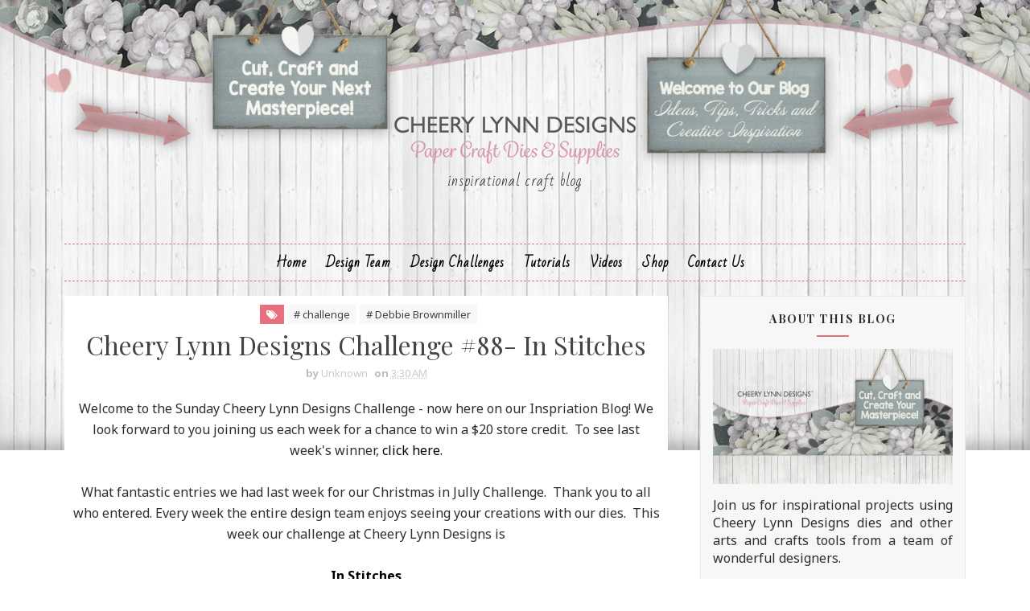

--- FILE ---
content_type: text/javascript; charset=UTF-8
request_url: https://cheerylynndesigns.blogspot.com/feeds/posts/default/-/Sheila%20Lygo?alt=json-in-script&max-results=3&callback=jQuery111006028806801327817_1768738243210&_=1768738243211
body_size: 17466
content:
// API callback
jQuery111006028806801327817_1768738243210({"version":"1.0","encoding":"UTF-8","feed":{"xmlns":"http://www.w3.org/2005/Atom","xmlns$openSearch":"http://a9.com/-/spec/opensearchrss/1.0/","xmlns$blogger":"http://schemas.google.com/blogger/2008","xmlns$georss":"http://www.georss.org/georss","xmlns$gd":"http://schemas.google.com/g/2005","xmlns$thr":"http://purl.org/syndication/thread/1.0","id":{"$t":"tag:blogger.com,1999:blog-4282534176420070353"},"updated":{"$t":"2025-11-05T02:53:16.877-05:00"},"category":[{"term":"flowers"},{"term":"Borders"},{"term":"Doily"},{"term":"Stackers"},{"term":"Leaves"},{"term":"Sandy Hulsart"},{"term":"flourish"},{"term":"winners"},{"term":"challenge"},{"term":"Debbie Brownmiller"},{"term":"Doilies"},{"term":"Frames"},{"term":"Julie Lavalette"},{"term":"Butterflies"},{"term":"Silver Stackers"},{"term":"Embossing Plate"},{"term":"Butterfly"},{"term":"Lisa Blastick"},{"term":"Flourishes"},{"term":"Cards"},{"term":"Jenny Alia"},{"term":"Build A Flower"},{"term":"card"},{"term":"Christmas"},{"term":"Dimensional Leaves"},{"term":"Little Stackers"},{"term":"Kianel"},{"term":"Amy Voorthuis"},{"term":"Corners"},{"term":"Karen Maldonado"},{"term":"Corina Finley"},{"term":"snowflakes"},{"term":"Roses"},{"term":"Bonnie Garby"},{"term":"Jeannie DeGruccio"},{"term":"Jodi Baune"},{"term":"sentiments"},{"term":"Gini Cagle"},{"term":"Reflections Mega dies"},{"term":"Alison"},{"term":"leslierahye"},{"term":"Card Maker Stackers"},{"term":"Donna Smith"},{"term":"Rhonda Van Ginkel"},{"term":"Irina Gerschuk"},{"term":"border"},{"term":"Cheryl Walker"},{"term":"Horizon Fishtail Banners"},{"term":"Sweet Williams Strip"},{"term":"XL stackers"},{"term":"Stacker Flowers"},{"term":"Lattice"},{"term":"Laurie Schmidt"},{"term":"Tea Rose Medium"},{"term":"Cuties"},{"term":"Floral Bouquet Kit"},{"term":"Sheila Lygo"},{"term":"frame"},{"term":"Tamara Morton"},{"term":"Eva Dobilas"},{"term":"heart"},{"term":"Shasta Daisy"},{"term":"Hearts"},{"term":"sweet christine"},{"term":"Daisy Strip"},{"term":"New release"},{"term":"Victorian Picket Fence"},{"term":"layout"},{"term":"Black Eyed Susan Strip"},{"term":"Coved Rectangle"},{"term":"Joann Jamieson"},{"term":"tutorial"},{"term":"Dimensional Buttons"},{"term":"Flower Strips"},{"term":"Horizon Square Boutique Stacker Frames"},{"term":"Rose Leaf Strip"},{"term":"sentiment frames"},{"term":"Flower Strip"},{"term":"Boutique Stacker Frames"},{"term":"Halloween"},{"term":"Tanisha Long"},{"term":"Anita Kejriwal"},{"term":"Flourish Leaf Strip"},{"term":"Font"},{"term":"Irit"},{"term":"Guest Designer"},{"term":"Judy's Blooms"},{"term":"Liz Chidester"},{"term":"Lori Williams"},{"term":"Steampunk"},{"term":"Cherry Nelson"},{"term":"Pierced Stacker #3"},{"term":"Branches"},{"term":"French Pastry Doily"},{"term":"Poinsettia Strip"},{"term":"tag"},{"term":"Sandie Louise"},{"term":"Easter"},{"term":"A2 Frames Rectangular Scalloped"},{"term":"Fanciful Flourish"},{"term":"Oval Stackers"},{"term":"Tags"},{"term":"gardenia strip"},{"term":"Doily Dies"},{"term":"Doily Stackers"},{"term":"Rectangle Stitch and Cut Tool"},{"term":"lace corner"},{"term":"Beth Moore"},{"term":"A2 Frames Rectangular Classic"},{"term":"Angel wings"},{"term":"Embellishments #2"},{"term":"Dimensional Butterfly Bundles"},{"term":"Ivy Strip"},{"term":"embossing pads"},{"term":"Dawn Lotharius"},{"term":"Royal Scandinavian Doily"},{"term":"Tiny flower Kit"},{"term":"Dandelions"},{"term":"Grass Border"},{"term":"Scalloped Square Stackers"},{"term":"Tiny Things with Wings"},{"term":"Cherry Blossom"},{"term":"Circle Stackers"},{"term":"Debbie Sherman"},{"term":"Edger"},{"term":"Refection Dies"},{"term":"Stitching Plates"},{"term":"Tea Rose Small"},{"term":"altered project"},{"term":"pennant banner"},{"term":"Circle Classic Silver Stackers"},{"term":"Circle Pierce \u0026 Cut Tool"},{"term":"Ivy Corner Flourish"},{"term":"Joy to the World Wreath"},{"term":"Large Rose"},{"term":"Pierced Banners"},{"term":"alphabet Dies"},{"term":"Mesh Border"},{"term":"Olive Branch"},{"term":"Sentiment"},{"term":"blog hop"},{"term":"8x8 layout"},{"term":"Heartland America"},{"term":"Stacker"},{"term":"small gardenia"},{"term":"Alpine Flourish Doily"},{"term":"Boutique Stackers"},{"term":"Chrysanthemum Strip"},{"term":"Halloween Dies"},{"term":"Piercing Plates"},{"term":"Pine Branches"},{"term":"Quadrafoil Square Doily"},{"term":"Weavers"},{"term":"Bonnie Brown"},{"term":"Horizon Coved Rectangle Boutique Stacker Frames"},{"term":"Pierced Stars"},{"term":"Wreath Strip"},{"term":"expandable borders"},{"term":"Icicles Border"},{"term":"Polynesian Sails Oval"},{"term":"Ric Rac"},{"term":"Step Card"},{"term":"Tiny Fanciful Flourish"},{"term":"Curved Border Set"},{"term":"Flourish #13"},{"term":"Garden Gate"},{"term":"Gears"},{"term":"Mini Butterflies"},{"term":"Two of Hearts"},{"term":"Whimsical Sun and Clouds"},{"term":"Add a Flourish"},{"term":"Core' dinations"},{"term":"Grass Border 2"},{"term":"Happy Halloween Twiggy Wreath"},{"term":"Holly Leaves"},{"term":"Pierced Stacker #4"},{"term":"Reflections"},{"term":"Small Exotic Butterflies #1 with Angel Wings"},{"term":"Tags 4"},{"term":"sentiment frame"},{"term":"window stackers"},{"term":"Chicken Wire"},{"term":"Dragonfly"},{"term":"Fiona's magic mirror"},{"term":"Happy"},{"term":"Horizon   Fishtail Banners"},{"term":"Medium Rose"},{"term":"Mini Fanciful Flourish"},{"term":"bird on a branch 2"},{"term":"sunflower"},{"term":"Big Sister Die Cut and Emboss Machine"},{"term":"Celeste Glover"},{"term":"Chrysanthemum"},{"term":"Ovals"},{"term":"Square Classic Silver Stackers"},{"term":"Sweetheart Candy"},{"term":"Wicker"},{"term":"banner"},{"term":"sentiment Tag 2"},{"term":"Alison's Ribbons"},{"term":"Anastasia Border"},{"term":"Best glue ever"},{"term":"Circle Classic"},{"term":"Darling Daisies"},{"term":"Embellishments #3"},{"term":"Hinges"},{"term":"Marley"},{"term":"Pierced Stacker #2"},{"term":"Reflection Boutique Dies"},{"term":"Baby's Breath Flower"},{"term":"Celtic Heart"},{"term":"Edgers"},{"term":"Embellishments #1"},{"term":"Exotic butterflies small"},{"term":"Humming Bird"},{"term":"Leafy Flourish"},{"term":"Mirror Mirror Doily Frame"},{"term":"Square Scalloped"},{"term":"masculine"},{"term":"tree"},{"term":"window"},{"term":"Burlap Border"},{"term":"Christmas Wreath"},{"term":"Circle Stitch \u0026 Cut Tool"},{"term":"Clock w\/Angel Wing"},{"term":"French Lattice Small"},{"term":"Gardenia"},{"term":"Jean Bronaugh"},{"term":"Nesting Doll Circles"},{"term":"Pretty Pretty Bows"},{"term":"Susan Longman"},{"term":"Sweet Williams"},{"term":"Tropical Flourish"},{"term":"Valentine's Day"},{"term":"Bird Cage"},{"term":"Birthday Wishes Circle Die"},{"term":"Bunnies"},{"term":"Clock"},{"term":"Clouds and Rain"},{"term":"Cuties Fringe"},{"term":"FLOWER"},{"term":"Feathered Friends"},{"term":"Fern Leaf"},{"term":"Floral Bouquet Kit Die Set"},{"term":"Lace Deco Corner"},{"term":"Lattice #2"},{"term":"Love"},{"term":"Miniature Rose"},{"term":"Nautical Wheeler Doily"},{"term":"Priscilla Doily"},{"term":"Ships Anchor"},{"term":"Snowflowers"},{"term":"Sophias Heart Doily"},{"term":"Square Scalloped Stacker"},{"term":"Thank You #2"},{"term":"Veggie Tales"},{"term":"miniature rose die"},{"term":"quilling strips"},{"term":"Bat Family"},{"term":"Bird Bath"},{"term":"Bohemain Word"},{"term":"Christmas Bell 7 Piece Die Set"},{"term":"Dancing Snow Flurries"},{"term":"Fancy Reindeer"},{"term":"Flourish Frame"},{"term":"French Flair Pierce and Cut"},{"term":"Happy Haunts"},{"term":"Hello"},{"term":"Indie Bouquet"},{"term":"Italian Flourish  Doily"},{"term":"Merry Christmoose"},{"term":"Mexican Tile Pattern"},{"term":"Oval Classic"},{"term":"Royal Scandinavian Boutique Stacker"},{"term":"Royal Scandinavian Tag 2"},{"term":"Screen Door"},{"term":"Thank You Circle"},{"term":"Vintage Tile"},{"term":"Weathered Scrolls"},{"term":"index card"},{"term":"12 x 12 Layout"},{"term":"Ankara Lace Border"},{"term":"Basket"},{"term":"Build a Christmas Tree"},{"term":"Chevron A2 Frame"},{"term":"Christmas Bell"},{"term":"Classic Oval Stackers"},{"term":"Crafters Tools"},{"term":"Cuties 3"},{"term":"Deutschland Boutique Stacker A2 Frame"},{"term":"Distressed Honeycomb"},{"term":"Flourish #14"},{"term":"Heart to Heart Doily"},{"term":"Merry Christmas"},{"term":"Princess Tree"},{"term":"Royal Scandinavian Tag 1"},{"term":"Shuttered window"},{"term":"Square Classic"},{"term":"Square Frames"},{"term":"Steampunk Corner"},{"term":"Sunflower Set"},{"term":"Tags 2"},{"term":"Wave Edger"},{"term":"Wings"},{"term":"birthday"},{"term":"circle"},{"term":"feathers"},{"term":"key"},{"term":"Autumn"},{"term":"Birthday Wishes Circle"},{"term":"Build A Flower #2"},{"term":"Crafty Ann"},{"term":"Deutschland Border"},{"term":"Dusty Miller Square"},{"term":"Embellishment #2"},{"term":"Felicity Doily"},{"term":"Flourish #1"},{"term":"French Flair Classic"},{"term":"Happy Easter"},{"term":"Holly Brown"},{"term":"Imaginisce"},{"term":"Leaf strip"},{"term":"Let it Snow"},{"term":"Lighthouses"},{"term":"Lock and Keys"},{"term":"Old Brick Embossing Plate"},{"term":"Olive Branches"},{"term":"Quatrefoil A2 Frame"},{"term":"Quill and Ink Pot"},{"term":"Royal Scandinavian Oval Doily"},{"term":"Sakura Flower"},{"term":"Scalloped circle Stackers"},{"term":"Snowflake Doily w\/Angel Wing"},{"term":"Snowflake Set 2"},{"term":"Sophia's Heart Border"},{"term":"Southern Charm Valance"},{"term":"Square Stitch and Cut Tool"},{"term":"Trick or Treat"},{"term":"Victorian Romance Flourish"},{"term":"WINTER"},{"term":"cuttlehug"},{"term":"gate"},{"term":"mega flourish"},{"term":"summer"},{"term":"wedding"},{"term":"Aspen Forest A2"},{"term":"Birds"},{"term":"Black Eyed Susan"},{"term":"Bohemian Word Set"},{"term":"Bringing Home Christmas"},{"term":"Build A Flower. 2"},{"term":"Chicks"},{"term":"Classic Christmas Tree"},{"term":"Concentric Circles Mesh border"},{"term":"Daisy"},{"term":"Dancing Doily Lace"},{"term":"Doilies."},{"term":"Dream Big"},{"term":"Dusty Miller Frame Corner"},{"term":"Dutch Scallop Square"},{"term":"Fiona’s Magic Mirror"},{"term":"Flourish #3"},{"term":"Flourish leaf strip."},{"term":"Fringe Cuties"},{"term":"Frosty The Snowman"},{"term":"Gingerbread Family"},{"term":"Happy Birthday"},{"term":"Happy New Year"},{"term":"Holly Corner"},{"term":"Hummingbird"},{"term":"Italian Flourish Tiny Doily"},{"term":"Jack-O'-Lanterns"},{"term":"Kiwi Spirit Doily"},{"term":"Mandala Doily 2"},{"term":"Mandy Doily"},{"term":"Mehndi Botanicals 1"},{"term":"Mirror"},{"term":"Note Box"},{"term":"Pop Up Hearts"},{"term":"Quadrafoil tag"},{"term":"Quatrefoil A2 Frame 2"},{"term":"Rectangle"},{"term":"Rectangle Pierce and Cut Tool"},{"term":"Sand Dollar and Starfish"},{"term":"Scalloped Oval Stackers"},{"term":"Spider Net"},{"term":"Step Card Bundle"},{"term":"Witch Hat"},{"term":"Wreath"},{"term":"cuttlebug"},{"term":"flourish #8"},{"term":"Ambergris Doily"},{"term":"Be Mine Teddy Bear"},{"term":"Bicycle"},{"term":"Birthday Sentiment"},{"term":"Bohemian Word 5 Set"},{"term":"CAFLRS - 14 Flourish"},{"term":"Cardmaker Rectangle Scalloped"},{"term":"Cattails and Reeds"},{"term":"Cherry Blossom Branch"},{"term":"Circle Stitch and Cut Tool"},{"term":"Deer in the Forest"},{"term":"Fall"},{"term":"Fall Leaves"},{"term":"Fall Leaves 8 Piece Die Set"},{"term":"Fleur de Lis Doily"},{"term":"Florence Filigree Doily"},{"term":"Flourish #7"},{"term":"French pastry tiny doily"},{"term":"Gauze Border"},{"term":"Hampton Art"},{"term":"Heart Shaker"},{"term":"Holly Lace Flourish"},{"term":"Horizon Circle Boutique Stacker"},{"term":"Horizon Rectangle Boutique Stacker Frames"},{"term":"Hot Air Balloons"},{"term":"Indie Bouquet 6 Piece Set"},{"term":"LPC4 pierce \u0026 Cut tool"},{"term":"Lace Border"},{"term":"Mehndi Botanical 3"},{"term":"Mini Doilies"},{"term":"Old Barn Board"},{"term":"Ornaments"},{"term":"Oval Stitch and Cut Tool"},{"term":"Pair of Tickets"},{"term":"Paris Sign #1"},{"term":"Pierced Stacker"},{"term":"Polynesian Sails Mini"},{"term":"Quatrefoil A2 Frame 1"},{"term":"Ribbon Eyelet Border"},{"term":"Scalloped Stackers."},{"term":"Snowflake Set 1"},{"term":"Square Pierce Cut Tool"},{"term":"Surf's Up"},{"term":"Vintage Hot Air Balloon"},{"term":"Whistle a Happy Tune"},{"term":"Words"},{"term":"french flair"},{"term":"joint venture"},{"term":"oval"},{"term":"patriotic"},{"term":"square stitch nesting set"},{"term":"thank You"},{"term":"trellis"},{"term":"100 Stars"},{"term":"3-D Poinsetta"},{"term":"Baby"},{"term":"Barbed Wire"},{"term":"Birdhouse"},{"term":"Celebrate"},{"term":"Celtic Rectangle Boutique Stacker Frames"},{"term":"Chasing Rainbows Doily"},{"term":"Cheery Lynn Designs dies"},{"term":"Chicks 2"},{"term":"Christmas Tree Shaker"},{"term":"City Girl Edger"},{"term":"Colonial Lamp Post"},{"term":"Deutschland Doily"},{"term":"Diane"},{"term":"English Tea Party Doily"},{"term":"Fall Pumpkin Patch"},{"term":"Fall Pumpkin Patch 3 Piece Die Set"},{"term":"Fanciful Flourish Left"},{"term":"Fleur de Lis"},{"term":"Fleur de Lis Square Doily"},{"term":"Flourish #4"},{"term":"French Flair Classic Large Stacker"},{"term":"Friendly Felines"},{"term":"Fun With Arrows"},{"term":"Graduation Set"},{"term":"Handmade flowers"},{"term":"Happy Halloween"},{"term":"Happy Turkey Day"},{"term":"Heart and Arrow"},{"term":"Holly"},{"term":"Holly Flourish"},{"term":"Home Sweet Home"},{"term":"I Do"},{"term":"Lady Kate Edger"},{"term":"Lattice Heart \u0026 Vines"},{"term":"Lords and Commons Frames"},{"term":"Matchbox"},{"term":"Mega Doily"},{"term":"Merry Christmas Gift Envelope"},{"term":"Mini Dollies"},{"term":"Mistletoe"},{"term":"Nesting Doll Oval"},{"term":"Never ending love"},{"term":"Patriotic Swag"},{"term":"Penguin Pals"},{"term":"Pierced Stacker 2"},{"term":"Pierced Stackers #2"},{"term":"Poinsetta"},{"term":"Pop Up Celebrate Word"},{"term":"Retro Signs"},{"term":"Roses and Leaves"},{"term":"Scalloped Coved Rectagle"},{"term":"Shasta Daisy B310"},{"term":"Ship's Compass"},{"term":"Shuttered Window Shaker die"},{"term":"Small Exotic Butterflies #1 w\/angel wings"},{"term":"Spiderweb"},{"term":"Spooky Tree"},{"term":"Square Classic Silver"},{"term":"Square Pierce and Cut Tool"},{"term":"Stacker Flower 5"},{"term":"Stitcher Plate"},{"term":"Sweet"},{"term":"Thanksgiving"},{"term":"Thinking of You Square"},{"term":"Tom the Turkey"},{"term":"Tropical Leaves"},{"term":"Twisted Tree"},{"term":"Ultimate Halloween die set"},{"term":"Valentine"},{"term":"Video Tutorial"},{"term":"Wheat"},{"term":"Wheat Heads"},{"term":"Winter Holiday Word Set"},{"term":"Witches Brew"},{"term":"classic circle Stackers"},{"term":"coved rectangle silver stitch tool"},{"term":"fan"},{"term":"fence"},{"term":"flourish 8"},{"term":"letters"},{"term":"medium- Rose"},{"term":"sentiment frame #2"},{"term":"square stackers"},{"term":"tutorials"},{"term":"vintage"},{"term":"2x3 Dies"},{"term":"3D Daisy Flower"},{"term":"Acorns and Leaves"},{"term":"Alpine Flourish"},{"term":"Ankara Lace Doily"},{"term":"Ann McLachlan"},{"term":"Baby Boy"},{"term":"Baby Pram"},{"term":"Baby's Breath"},{"term":"Best Wishes"},{"term":"Birch Tree with cute critters"},{"term":"Birds of Earth and Sky"},{"term":"Brad the Reindeer"},{"term":"Build A Flower #1"},{"term":"Butterfies"},{"term":"CAFLRS - 7 Flourish"},{"term":"Cape Cod Doily"},{"term":"Card Cover Maker #4"},{"term":"Celtic Oval Frame"},{"term":"Cherish"},{"term":"Circle Stitch and Cut Tool - LG Silver Stitch Tool"},{"term":"Cool Dude"},{"term":"Coved Rectangle Classic"},{"term":"Coved Rectangle Stitch"},{"term":"Cupcake"},{"term":"Dainty Bows"},{"term":"Daisies"},{"term":"Day"},{"term":"Dutch Doily Rectangle Frame"},{"term":"Faith Hope \u0026 Love"},{"term":"Floral Bouquet"},{"term":"Flourish #6"},{"term":"For Someone Special"},{"term":"Forever"},{"term":"French Scalloped Flair"},{"term":"Friend"},{"term":"Gabrielle Pollacco"},{"term":"Gears (Set of 9)"},{"term":"Heart Edge Square"},{"term":"Heart oval Boutique"},{"term":"Hippie Heroine"},{"term":"Holly Leaf"},{"term":"Horizon Boutique Stacker Frame"},{"term":"Horizon French Flair"},{"term":"Horizon Square Boutique Stacker"},{"term":"Horrible Cat"},{"term":"Jack o Lanterns"},{"term":"Jenn Bedient"},{"term":"Kathy Clement"},{"term":"Kitty Kitty Meow Meow"},{"term":"Lattice Frame"},{"term":"Lattice Valance Border"},{"term":"Maggi Harding"},{"term":"Mandala Doily"},{"term":"Mayflower"},{"term":"Memory Album"},{"term":"Memory Book"},{"term":"Mini Dimensional Butterflies"},{"term":"Mini Doily"},{"term":"Mini Flourish"},{"term":"Nancy Hill"},{"term":"Nesting Doll Tags #1"},{"term":"New Year 2017 Shaker Kit"},{"term":"Notes #1"},{"term":"Page Tabs"},{"term":"Paper Flowers"},{"term":"Paris Sign #4"},{"term":"Patches the Snowman"},{"term":"Peace Dove"},{"term":"Pierce stacker #2"},{"term":"Pierced Stackers #4"},{"term":"Pop Up Happy Birthday"},{"term":"Prickley Pear"},{"term":"Rectangle Scalloped"},{"term":"Reindeer Fun"},{"term":"Retro Rocket"},{"term":"Royal Scandinavian Border Set"},{"term":"Royal Scandinavian Doily Circle"},{"term":"Scalloped Circle"},{"term":"Scalloped Square"},{"term":"Seahorses"},{"term":"Ships Compass"},{"term":"Silver Stitching Stackers"},{"term":"Small Leaves"},{"term":"Small Stackers"},{"term":"Snow Day Bear"},{"term":"Snowflake Delight 1"},{"term":"Sophia's Heart"},{"term":"Spring"},{"term":"Tags 1"},{"term":"Tiny flower"},{"term":"Tombstone"},{"term":"Watering Can"},{"term":"Whimsical Spiders"},{"term":"Whimsical Tree of Life"},{"term":"Winter Holiday Word"},{"term":"Wintertime"},{"term":"Witch's Skirt"},{"term":"Wrought Iron Fence"},{"term":"background"},{"term":"cohenna"},{"term":"corset"},{"term":"crafter's foam"},{"term":"design team call"},{"term":"expression bubbles"},{"term":"gift bag"},{"term":"mini flowers"},{"term":"pennant"},{"term":"pumpkin"},{"term":"shabby chic"},{"term":"texture plate"},{"term":"whimsical clouds and sun"},{"term":"3D Peacock"},{"term":"Action Words"},{"term":"Anakara Lace Doily"},{"term":"Antique Dress Forms"},{"term":"Antique Lock and Key"},{"term":"Arizona Cowboy"},{"term":"Aspen Forest"},{"term":"BD-17 Corners"},{"term":"Be My Valentine Heart"},{"term":"Beach Set"},{"term":"Believe"},{"term":"Best Teacher Ever"},{"term":"Birch Tree"},{"term":"Bird Nest and Eggs"},{"term":"Bohemian Collection"},{"term":"Border Carnivale"},{"term":"Bottles"},{"term":"Branch"},{"term":"Brew Can do it"},{"term":"Build a Paisley"},{"term":"Buttons 3"},{"term":"Camping Die Set"},{"term":"Camping Set"},{"term":"Card Cover Maker #7"},{"term":"Card Maker Rectangle Classic"},{"term":"Cat and Moon"},{"term":"Champagne Bottle Shaker"},{"term":"Chandelier"},{"term":"Chicken Wire Frame"},{"term":"Chrissy Mac Designs"},{"term":"Christmas Tree Shaker Kit"},{"term":"Circle Classic Small Silver Stackers"},{"term":"Circle Pierce and Cut Tool"},{"term":"Classic Car Die Set"},{"term":"Classic Snowflake Border"},{"term":"Cool Beans"},{"term":"Coved Rectangle LG Silver Stitch"},{"term":"Coved Rectangle Pierce and Cut Tool"},{"term":"Coved Rectangle Scalloped"},{"term":"Cupid"},{"term":"Cut and Emboss Snowflake"},{"term":"Daphne Doily"},{"term":"Deutschland Boutique Stacker A2 Frames"},{"term":"Doily Companion square"},{"term":"Double Scalloped Border"},{"term":"Dream Catchers #1"},{"term":"Dutch Daisy Square Doily"},{"term":"Dutch Daisy Tag"},{"term":"Easel Card"},{"term":"Easel Cards"},{"term":"Easter Eggs"},{"term":"Expression collection"},{"term":"Faerie Mushrooms"},{"term":"Fall Pumpkin Patch Set"},{"term":"Fall Pumpkins"},{"term":"Felicity Tiny Doily"},{"term":"Film Set"},{"term":"Film Strip Border"},{"term":"Fireplace"},{"term":"Fishing Boat Set"},{"term":"Fishing Set"},{"term":"Flourish Strip"},{"term":"Fun Santa Set"},{"term":"Funny Bunny"},{"term":"Funny Dog"},{"term":"Gears Butterfly"},{"term":"Gingerbread House"},{"term":"Graduation"},{"term":"Halloween Ghost"},{"term":"Happy New Year Die Set"},{"term":"Horizon Circle Boutique"},{"term":"Horizon Square"},{"term":"IOE Curls and Swirls"},{"term":"Ivy Corner Flourish."},{"term":"Japanese Garden Lace Oval"},{"term":"Just For You Oval"},{"term":"Kisses"},{"term":"Lace Light Deco Border"},{"term":"Laced Pine Snowflake"},{"term":"Lattice #3"},{"term":"Leafs"},{"term":"Lilith Doily"},{"term":"Lords and Commons Super Doily"},{"term":"Love (Set of 2)"},{"term":"Love Gift Envelope"},{"term":"Love tags"},{"term":"Lutradur"},{"term":"Mayan Butterfly"},{"term":"Mega Reflection Dies"},{"term":"Mehndi Botanical 2"},{"term":"Mehndi Botanical Stems"},{"term":"Mehndi Botanicals #4"},{"term":"Merry Christmas w\/Tree sentiment"},{"term":"Nautical"},{"term":"Nested Flower Pots"},{"term":"Nesting Doll Oval #2"},{"term":"Nesting Doll Tags #2"},{"term":"Nesting Eggs"},{"term":"New Year"},{"term":"Noel"},{"term":"Old Brick"},{"term":"Old Leather Books"},{"term":"Old Parchment"},{"term":"Ornament #1 Doily"},{"term":"Oval Pierce \u0026 Cut"},{"term":"Pet Pack"},{"term":"Pierce Plate Large Parallel Rectangle"},{"term":"Pierced Banner DL303"},{"term":"Pierced Banners (Set of 3)"},{"term":"Pierced Stackers #1"},{"term":"Pierced Stars 5 Piece Set"},{"term":"Pionsettia Strip"},{"term":"Pocket Watch"},{"term":"Poinsettia"},{"term":"Pop Up Flowers"},{"term":"Pour the Wine"},{"term":"QuadrafoilTag"},{"term":"Rectangle Pierce and Cut"},{"term":"Rectangle Scalloped Purple Stackers"},{"term":"Retro Release"},{"term":"Robot Buddies"},{"term":"Rock \u0026 Roll Jukebox set"},{"term":"Santa's Sleigh"},{"term":"Say What"},{"term":"Scalloped LG Stacker"},{"term":"Shaker Card"},{"term":"Ships Helm"},{"term":"Siena Double Edge Border"},{"term":"Sienna Border"},{"term":"Silver Square Stitching Stackers"},{"term":"Sister"},{"term":"Skeleton"},{"term":"Small Exotic Butterflies #2 w\/Angel Wings"},{"term":"Snowflake"},{"term":"Snowflowers Set 2"},{"term":"Sparkle Christmas Tree"},{"term":"Square Inverted Scallop"},{"term":"Square Pierce and Cut"},{"term":"Step card bundle set #4"},{"term":"Swedish Oval Frame"},{"term":"Sweethearts Candy"},{"term":"Umbrella"},{"term":"Video Tutorial by Cheryl Walker"},{"term":"Vintage Bracket Shape"},{"term":"Whimsical Bee Die"},{"term":"Whimsical Christmas"},{"term":"Whimsical Delights"},{"term":"Whimsical Halloween Cat set"},{"term":"Whimsical Owl B789"},{"term":"Whimsical You Are Awesome"},{"term":"Winter Neighborhood Border"},{"term":"Winter Neighbourhood Border"},{"term":"Witch's Brew"},{"term":"Witch's Laundry"},{"term":"With"},{"term":"XM Scalloped Coved Rectagle"},{"term":"You"},{"term":"announcement"},{"term":"build a flower 3"},{"term":"cage"},{"term":"classic car die"},{"term":"clocks embossing plate"},{"term":"lace"},{"term":"music notes"},{"term":"rose"},{"term":"scalloped"},{"term":"script letters"},{"term":"small angel wing"},{"term":"snowflake Mesh Border"},{"term":"video"},{"term":"whimsy stamps"},{"term":"10 minute card"},{"term":"2016 Fall \u0026 Winter Release"},{"term":"3D Rose #1"},{"term":"4th of July"},{"term":"A2 Frames"},{"term":"Add a Flourish (Set of 2)"},{"term":"Airplane"},{"term":"Antique Dress Form"},{"term":"Awesome!"},{"term":"B324 Poinsettia Strip 6 pc Die Set"},{"term":"B481 Joy to the World Wreath"},{"term":"Baby Rattle Shaker Set"},{"term":"Baby cards"},{"term":"Be  my Valentine"},{"term":"Beach"},{"term":"Beautiful"},{"term":"Bees"},{"term":"Bell"},{"term":"Bell Shaker"},{"term":"Best Wishes Sentiment Square Die"},{"term":"Birdbath Set"},{"term":"Birthday Cake Shaker Die Set"},{"term":"Blessings"},{"term":"Bohemian"},{"term":"Border #7"},{"term":"Box"},{"term":"Build A Flower."},{"term":"Bunnies Set of 2"},{"term":"Burlap"},{"term":"Butterfly #18"},{"term":"Buttons"},{"term":"CAFR Square Frames"},{"term":"CARD CENTER STEP CARD"},{"term":"Card Cover Maker"},{"term":"Cardmaker Rectangle Classic"},{"term":"Castle Edge Squares Set DL296"},{"term":"Celebrate Pop Up Dies"},{"term":"Celebration Die"},{"term":"Cheery Lynn Wreath Strip 7 piece die B216"},{"term":"Christmas Cards 2017"},{"term":"Christmas Light Swag"},{"term":"Circle Classic Silver"},{"term":"Circle Inverted Scallop"},{"term":"Circle Pierce and Cut"},{"term":"Circle Scalloped Stackers"},{"term":"Classic Oval Scalloped LG Stackers"},{"term":"Coveted rectangle stacker die"},{"term":"Cozy Kitchen"},{"term":"Cozy Kitchen Set"},{"term":"Cuties 2"},{"term":"Cuties 4"},{"term":"Daisy Chain Border"},{"term":"Daughter"},{"term":"Decorative Bird Cage"},{"term":"Dianza Doily w\/ Angel Wing"},{"term":"Distress Honeycomb"},{"term":"Doily Companion"},{"term":"Doily Companion Oval"},{"term":"Doily."},{"term":"Dove Border"},{"term":"Dragonfly #13"},{"term":"Dream Catchers"},{"term":"Dream Weaver"},{"term":"Dutch Daisy Border Set 1"},{"term":"Dutch Daisy Boutique Stacker A2 Frame"},{"term":"Dutch Daisy Oval Doily"},{"term":"Easter Basket"},{"term":"Easter Parade"},{"term":"Enchanted Forest"},{"term":"Enjoy"},{"term":"Fabulous"},{"term":"Fall Leaf Doily"},{"term":"Fanciful Flourish Right"},{"term":"Fancy Bird House"},{"term":"Fancy Birdhouse"},{"term":"Fancy Corner Cuts #3"},{"term":"Feather Set"},{"term":"Feathers 3"},{"term":"Feliz Navidad"},{"term":"Ferns"},{"term":"Fleur De Lis Border Set"},{"term":"Fleur de Lis Tag"},{"term":"Flourish #10"},{"term":"Flourish #11"},{"term":"Flourish #13 (Set of 2)"},{"term":"Flourish 6"},{"term":"Flourish Band"},{"term":"Flourishing Flower Shaker Die"},{"term":"Flower Dies"},{"term":"Flower Shaker Die"},{"term":"Foamiran Flowers"},{"term":"Francesca"},{"term":"Frangipani with Leaves"},{"term":"French Flair Doily Stacker"},{"term":"Fun with Sweaters"},{"term":"Garden Bench"},{"term":"Giveaway"},{"term":"Going Batty"},{"term":"Gold"},{"term":"Halloween Set 2"},{"term":"Happy Camper"},{"term":"Happy Christmas"},{"term":"Happy Halloween die set"},{"term":"Heart Chain Border"},{"term":"Heart of Hearts"},{"term":"Historic Barcelona Square Boutique Stacker Frame"},{"term":"Honeycomb Frame Die"},{"term":"Hugs Mix and Match"},{"term":"I Spy"},{"term":"IOE Embossing Folders"},{"term":"Icicles Border Die"},{"term":"Imagine"},{"term":"Indie Border"},{"term":"Inverted Scalloped LG Nesting Dies"},{"term":"Iris"},{"term":"Iris Leaves"},{"term":"Italian Flourish"},{"term":"Jingle Bell Stocking"},{"term":"Joy to the World"},{"term":"Just Because"},{"term":"Just for You"},{"term":"Kitty"},{"term":"LG Square Silver Stitch"},{"term":"LPC-16 Rectangle"},{"term":"Lace Corner Deco"},{"term":"Lace Deco"},{"term":"Ladybug"},{"term":"Large Sunflower Doily"},{"term":"Lattice #1"},{"term":"Lattice 2 FRM115"},{"term":"Leaf"},{"term":"Life Is Good B803"},{"term":"Life's a Beach Sign"},{"term":"Little Pink Bicycle"},{"term":"Lollipop Cards"},{"term":"Lords and Commons Border Set"},{"term":"Lords and Commons Boutique Stackers"},{"term":"Lotus Flower"},{"term":"Love You"},{"term":"M4 Circle Classic"},{"term":"Madrid Flourishes Rectangle Boutique Stacker Frame"},{"term":"Maja Design Papers"},{"term":"Make a Wish Phrases"},{"term":"Mandela Doily 1"},{"term":"Manon's Wedding Garland"},{"term":"Mehndi Botanical"},{"term":"Men's set"},{"term":"Meow! and Woof!"},{"term":"Merry Christmas w\/ Tree Sentiment"},{"term":"Mexican Tile"},{"term":"Military Dog Tags"},{"term":"Mini Flourish One"},{"term":"Mini Font"},{"term":"Mini Leaf Set"},{"term":"Mixed Media"},{"term":"Monster Kid"},{"term":"Mushrooms"},{"term":"Musical Staff Mesh Border"},{"term":"Northern United States and Provinces"},{"term":"Old Car"},{"term":"Ornament #3"},{"term":"Ornament #9"},{"term":"Ornate Ornament"},{"term":"Oval IOE Plates"},{"term":"Paisley Frame"},{"term":"Paris"},{"term":"Paris Eiffel Tower Set"},{"term":"Paris Sign"},{"term":"Paris Sign #2"},{"term":"Petite Hearts Embossing Plate"},{"term":"Phonograph"},{"term":"Pierce Stacker #3 XL21"},{"term":"Polynesian Sails Angel Wing"},{"term":"Pop Up Best Wishes"},{"term":"Pop Up Birthday Cake"},{"term":"Pop Up Celebrate"},{"term":"Pop Up Party!"},{"term":"Pop Up Stars"},{"term":"Prickly Pear"},{"term":"Pumpkin Carriage"},{"term":"Quadrafoil Accents"},{"term":"Quill and Pot"},{"term":"Rectangle Scalloped LG Purple Stackers"},{"term":"Rectangle Scalloped LG Silver Stackers"},{"term":"Retro Rhetoric Die"},{"term":"Retro Rocket Set"},{"term":"Retro Television"},{"term":"Romantic"},{"term":"Rose and Leaves"},{"term":"Royal Scandinavian A2 Card Facer"},{"term":"Royal Scandinavian Super Doily"},{"term":"Rustic Birdhouse"},{"term":"Sail Boat"},{"term":"Sakura Flower Die"},{"term":"Sand dollar \u0026 Starfish"},{"term":"Santa and Elf"},{"term":"Santa's Sleigh and Reindeer"},{"term":"Say What?"},{"term":"Scandinavian Oval Doily"},{"term":"Sea"},{"term":"Seahorse"},{"term":"Sentiment Tag"},{"term":"Sentiment Tag 1"},{"term":"Sewing Set"},{"term":"Shoji Mesh Border"},{"term":"Skeleton Set"},{"term":"Sleigh Border"},{"term":"Small Exotic Butterflies #2 with Angel Wings"},{"term":"Small lollipop fringe cutie"},{"term":"Snowflake Doily"},{"term":"Snowflake Flurries"},{"term":"Snowflake Wonder Doily"},{"term":"Snowflake delight 2"},{"term":"Sophia's Heart Doily Mini"},{"term":"Special"},{"term":"Spider Nest"},{"term":"Spiders Nest"},{"term":"Spiders Web"},{"term":"Sprays"},{"term":"Square Pierce and Cut Stackers"},{"term":"Square Stitching Tool"},{"term":"Stacker Frames"},{"term":"Stacker flower #2"},{"term":"Star Shaker Card Kit"},{"term":"Steampunk Clock"},{"term":"Steampunk Series"},{"term":"Step Card #3"},{"term":"Summer Fun"},{"term":"Sweetheart Edger"},{"term":"Sweetheart Frame"},{"term":"Tags #1"},{"term":"Thankful Harvest"},{"term":"Tiny Kit"},{"term":"To and From Gift Envleope"},{"term":"Tropical Flower"},{"term":"Ultimate Halloween"},{"term":"Vase (Set of 4)"},{"term":"Veriloquent Vintage Release"},{"term":"Victorian flourish"},{"term":"Vienna Waltz Circle Boutique Stackers"},{"term":"Vintage Bracket Shape set"},{"term":"Walking Zombie die set"},{"term":"Wedding Cake Shaker Kit"},{"term":"Wedding Vows Die"},{"term":"Welcome"},{"term":"Wheatheads"},{"term":"Whimsical \"Be Happy\" Die"},{"term":"Whimsical Christmas Set"},{"term":"Whimsical Flower Set"},{"term":"Whimsical Halloween Cat"},{"term":"Whimsical Lock and Key"},{"term":"White on white"},{"term":"Window B"},{"term":"Wood Grain Embossing Plate"},{"term":"World Atlas W\/Angel Wing"},{"term":"XM Scalloped Oval"},{"term":"XOXOXO"},{"term":"XOXOXO 2 Piece Set"},{"term":"Yin Yang"},{"term":"You Are Awesome"},{"term":"You're"},{"term":"You're the Best"},{"term":"animals"},{"term":"butterfly 19"},{"term":"cake"},{"term":"card. daisy strip"},{"term":"circle xm4"},{"term":"contest"},{"term":"cross"},{"term":"crosses"},{"term":"dutch daisy doily set"},{"term":"gate fold card"},{"term":"grad hat"},{"term":"greetings"},{"term":"honeycomb"},{"term":"horizon oval boutique stacker frames"},{"term":"luggage tag"},{"term":"my boy"},{"term":"owls with gears"},{"term":"piercing tool"},{"term":"presents"},{"term":"proud USA"},{"term":"sentiment frame #1"},{"term":"sparkle"},{"term":"stacker dies"},{"term":"whimsical crocodile"},{"term":"whimsical flowers"},{"term":"#15 Border"},{"term":"#18 Frame"},{"term":"#90 Keys"},{"term":"3-D Hearts"},{"term":"3D Marigold"},{"term":"3D Pop Up dies"},{"term":"3D Rooster"},{"term":"3D Rose #2"},{"term":"3D dahlia"},{"term":"4 Piece Key Set"},{"term":"A2 Fancy Step Card"},{"term":"A2 Lattice Frame"},{"term":"A2 rectangular classic"},{"term":"A6 Metric."},{"term":"Adult Coloring Book"},{"term":"Air Force"},{"term":"Akara Lace Border"},{"term":"Alpine"},{"term":"Always"},{"term":"Amazing"},{"term":"Anastasia"},{"term":"And"},{"term":"Angel Wing Easel"},{"term":"Ankara"},{"term":"Anniversary"},{"term":"Antique Dress"},{"term":"Arabesque Ballerina"},{"term":"Army"},{"term":"B184 Holly Corner Die"},{"term":"B186 Merry Christmas Set"},{"term":"B324"},{"term":"B349 Birds of Earth and Sky"},{"term":"B618"},{"term":"B666"},{"term":"B677"},{"term":"B685"},{"term":"B777"},{"term":"B779 Camping Set"},{"term":"B834"},{"term":"B837"},{"term":"B846"},{"term":"B901"},{"term":"Babies #1"},{"term":"Baby Girl"},{"term":"Baby Girls Dress"},{"term":"Ballet Slippers"},{"term":"Balloons"},{"term":"Be Happy"},{"term":"Bee"},{"term":"Bell Flower"},{"term":"Bell Shaker Kit"},{"term":"Best Wishes Pop Up Die"},{"term":"Bird"},{"term":"Bird Nest And Eggs   Feathered Friends"},{"term":"Bird on a Branch"},{"term":"Birdbath"},{"term":"Birthday Wishes"},{"term":"Black \u0026 White"},{"term":"Black Eyed Susans"},{"term":"Bohemian Collection - Bohemian Sun Die"},{"term":"Bohemian Collection - Hippie Heroine"},{"term":"Bohemian Paisley Frame"},{"term":"Bohemian Sun"},{"term":"Bohemian Sun Die"},{"term":"Bohemian Word"},{"term":"Bohemian Word #5"},{"term":"Border 14"},{"term":"Bouquet Set"},{"term":"Branch 2"},{"term":"Branch 2 Piece Die Set B466"},{"term":"Branch Set of 2"},{"term":"Bread Box"},{"term":"Brick Lattice"},{"term":"Build A Snowman"},{"term":"Bunny and Basket"},{"term":"Butterflies #1 with Angel Wings"},{"term":"Butterflies Among the Vines Mesh Border"},{"term":"Butterflies Flying Among the Vines Mesh Border"},{"term":"Butterfly Border"},{"term":"Butterfly In"},{"term":"Butterly"},{"term":"Buttons 1"},{"term":"CABD-71"},{"term":"CABD98 Tags #2"},{"term":"CABRD-6 Border #6"},{"term":"CABRD13 Border#13"},{"term":"CAFLRS-8 Flourish"},{"term":"CAFLRS17 Flourish #17"},{"term":"CAFR11 Card Cover Maker #4"},{"term":"CAS Cards"},{"term":"CASO16 nesting Doll Oval"},{"term":"CHRISTAMS"},{"term":"CM-3"},{"term":"Canadian Kaleidoscope Doily"},{"term":"Canadian Kaleidoscope Tiny Doily"},{"term":"Candles"},{"term":"Canvas"},{"term":"Canvas flowers"},{"term":"Card Cover Maker #1"},{"term":"Card Cover Maker #6"},{"term":"Card Set"},{"term":"Cat Tails and Reeds"},{"term":"Cathedral Lace Frame"},{"term":"Cats"},{"term":"Celtic"},{"term":"Celtic Chain"},{"term":"Celtic Fire"},{"term":"Celtic Square Boutique Stackers"},{"term":"Chain Mesh Border"},{"term":"Chicken"},{"term":"Chrissy Mac"},{"term":"Christmas Candlelight"},{"term":"Christmas Card"},{"term":"Christmas Knick Knacks"},{"term":"Christmas Ornament #2"},{"term":"Christmas Star Tree"},{"term":"Christmas Stocking With Gifts"},{"term":"Christmas lights swag"},{"term":"Christmas tree"},{"term":"Chrysanthemums"},{"term":"Circle Cllassic"},{"term":"Circle Scalloped"},{"term":"Circle Scalloped LG Silver Stackers"},{"term":"Clarabell the Cow"},{"term":"Clock (Steampunk Series)"},{"term":"Clock Embossing Folder"},{"term":"Cogs"},{"term":"Concentric Circles Mesh"},{"term":"Corner #3"},{"term":"Corners #3"},{"term":"Cozy Winter"},{"term":"Create"},{"term":"Crossover"},{"term":"Cutie Fringe 1"},{"term":"DL234 French Pastry Doily Tiny"},{"term":"DL263 - Lilith Doily"},{"term":"DL303"},{"term":"DL315"},{"term":"Daisy Cupcake"},{"term":"Daisy Lace Frame"},{"term":"Dancing Snow Flurries Die"},{"term":"Debbie Browniller"},{"term":"Debbie Brownmiller    Frame corner #3   Border #15  Old Car  Poinsettia Strip"},{"term":"Debbie Brownmiller   A2 Fancy Step Card Kit  Royal Scandinavian Doily Circle Poinsettia 2  Deer in the Forest  Pretty Pretty Bows (Set of 2)"},{"term":"Debbie Brownmiller  Christmas Gingerbread House  Snowflake Set 2  Snowflakes  Royal Scandinavian Doily"},{"term":"Debbie Brownmiller  Snowflake Flurries  Dancing Doily Lace Border  Snowflakes  Dandelions  Horizon Square Boutique Stacker Frames"},{"term":"Debbie Brownmiller - Clock w\/Angel Wing (Steampunk Series) - Clocks Embossing Plate  - Poinsettia Strip  - Pine Branches  - Flourish #10"},{"term":"Debbie Brownmiller Clocks Embossing Plate  Pierced Banners (Set of 3)  Pennant Die   Celebrate (Set of 2)  Delicate Lace Script"},{"term":"Debbie Brownmiller Deutschland Square Doily  Deutschland Deutschland Accents  Flower Pots  Sunflower Set"},{"term":"Debbie Brownmiller Pierced Stacker #2 (Set of 6) - XL-20  Merry Christmas - CABD-9  Circle - Scalloped LG Stackers Nesting Dies - XL-5  Joy to the World Wreath - B481  Bow and Bell - DL163"},{"term":"Debbie Brownmiller Rectangle Stitch and Cut Tool - LG Silver Stitch Tool  Oval Stitch and Cut Tool - LG Silver Stitch Tool  Snowflake Set 2   Christmas Knick Knacks  Say What? (Set of 16)"},{"term":"Debbie Brownmiller Step Card Bundle Set Windmill Old Car  Happy (Set of 2)  Birthday (Set of 2)"},{"term":"Debbie Brownmiller Valentines Fleur De Lis Oval Doily  Cupid  Oval Stitch and Cut Tool - LG Silver Stitch Tool  Heart and Arrow Dandelions (Set of 2) Branch (Set of 2)"},{"term":"Deco Christmas tree"},{"term":"Decorative Accesories"},{"term":"Decorative Window Gift Envelope"},{"term":"Delicate Lace Script"},{"term":"Delicate Lace Script 2 Piece Die Set"},{"term":"Diamonds and Starburst"},{"term":"Dimensional Dogs"},{"term":"Dimensional Small Leaves"},{"term":"Do it yourself Embossing Plate"},{"term":"Doilies and Script"},{"term":"Doily Die"},{"term":"DoilyCompanion Oval"},{"term":"Dots\/Lines E120"},{"term":"Dove"},{"term":"Dragonfly small- w\/ Angel Wing Die"},{"term":"Dreamweaver"},{"term":"Dress"},{"term":"Dress #2"},{"term":"Dripping Butterfly"},{"term":"Dusty Miller"},{"term":"Dutch Daisy A2 Card Facer Die Set"},{"term":"Dutch Daisy Accents"},{"term":"Easel"},{"term":"Easter Bunny"},{"term":"Easter Cards"},{"term":"Easter Egg Big #2"},{"term":"Easy and Quick Card"},{"term":"Egg"},{"term":"Electric Guitar"},{"term":"Eloise the Elephant"},{"term":"Embellishment #"},{"term":"Envelope Punch Board"},{"term":"Envelope. anita kejriwal"},{"term":"Exotic Butterfly Medium #2"},{"term":"Exotic Butterfly Medium #3"},{"term":"Explore"},{"term":"FRM133"},{"term":"FS171"},{"term":"Fairy"},{"term":"Faith Hope Love"},{"term":"Fall \u0026 Winter 2017 Release"},{"term":"Fall Leaf Doily w\/angel wing"},{"term":"Fancy Deer Set"},{"term":"Fancy Pots"},{"term":"Favor Box"},{"term":"Fleur De Lis A2 Card Facer"},{"term":"Fleur De Lis Boutique Stacker"},{"term":"Fleur De Lis Boutique Stacker A2 Frame"},{"term":"Fleur De Lis Circle Doily"},{"term":"Fleur De Lis Embossing Plate E131"},{"term":"Fleur de Lis A2"},{"term":"Fleur de Lis Accent Set"},{"term":"Flip Flops \u0026 Board Shorts"},{"term":"Floret Cupcake Wrapper"},{"term":"Flourish #17"},{"term":"Flourish #5"},{"term":"Flourish 13"},{"term":"Flower Basket"},{"term":"Flower Pots"},{"term":"Flower Sets"},{"term":"Foamiran Flower"},{"term":"Fourth of July"},{"term":"Frame Die"},{"term":"Frame It"},{"term":"Frame It Embossing Folder"},{"term":"Frames."},{"term":"French Flair Doily"},{"term":"French Flair Little Stackers"},{"term":"French Flair Stitch and Cut Tool"},{"term":"French Pastry Doily Angel Wing"},{"term":"French Pastry Mega Doily"},{"term":"Fun Travel Die Set"},{"term":"Fun with Frankenstein"},{"term":"Funny Sheep"},{"term":"GDT"},{"term":"Garland"},{"term":"Gear Mesh Border"},{"term":"Gears Embossing Plate"},{"term":"Girly"},{"term":"God Bless"},{"term":"Grandpa"},{"term":"Grateful"},{"term":"Groovy"},{"term":"Groovy Bus"},{"term":"Halloween Candy Card Maker"},{"term":"Handmade flowers."},{"term":"Hanukkah"},{"term":"Happily Ever After"},{"term":"Happy Christmas with Tree Sentiment"},{"term":"Happy Halloween 4 Piece Die Set"},{"term":"Happy Turkey Day 7 Piece Die Set"},{"term":"Happy Turkey Day set"},{"term":"Hearts 'n Gears"},{"term":"Hearts and Doves Placecard #2"},{"term":"Hearts and Rose Leaves Embossing Plate"},{"term":"Hippy Heroine"},{"term":"Historic Barcelona"},{"term":"Historic Barcelona Square Boutique Stackers Frame"},{"term":"Horizon Coved Boutique"},{"term":"Horizon Coved Boutique Stacker Frames"},{"term":"Horizon Coved Stacker Frame"},{"term":"Horizon Fishtail"},{"term":"Horizon Rectangle Stackers"},{"term":"Horizon Square Stacker"},{"term":"Horizon Stacker"},{"term":"Horses"},{"term":"IOE Embossing Plates"},{"term":"IOE Rectangular Plates"},{"term":"Infinity Doily"},{"term":"Inkwell \u0026 Quill"},{"term":"Inverted Scallop Oval"},{"term":"It's a Boy Girl"},{"term":"Italian Flourish  Doily Wing"},{"term":"Italy"},{"term":"Ivy Corner"},{"term":"Ivy Corner Strip"},{"term":"Japanese Garden Lace Oval with Angel Wing"},{"term":"Japanese Lace and Flourish Frame"},{"term":"Jolly St. Nick"},{"term":"Judy"},{"term":"Just Married"},{"term":"Just for You Sentiment Oval"},{"term":"Kaptain Kangaroo"},{"term":"Keys and Feathers"},{"term":"Kiwi Spirit Angel Wing"},{"term":"L1 Square Classic Silver Stackers"},{"term":"L4 Circle Classic Silver Stackers"},{"term":"LG Silver Pierce Squares"},{"term":"LSC-1"},{"term":"LSC-7 Oval stitch and cut large"},{"term":"LSC16"},{"term":"LSC16 Rectangle Stitch and Cut"},{"term":"Lace Border."},{"term":"Lace Christmas Tree"},{"term":"Lace Corner Deco J"},{"term":"Lace Egg Big #1"},{"term":"Lace Egg Five"},{"term":"Lace Egg Four"},{"term":"Lace Egg Seven"},{"term":"Lace Hummingbird Flourish"},{"term":"Last project as a DT member"},{"term":"Lattice 2"},{"term":"Lattice Circle Frame"},{"term":"Lattice Heart and Vines Die"},{"term":"Lattice Hearts and Vines"},{"term":"Lattice Valance"},{"term":"Layering Charms"},{"term":"Layers"},{"term":"Life Saver"},{"term":"Lilith Doily Edger"},{"term":"Lilith Doily w\/ Angel Wing Die"},{"term":"Live Laugh Love"},{"term":"Live Laugh and Love"},{"term":"Lords \u0026 Commons Doily"},{"term":"Lords and Commons"},{"term":"Lords and Commons A2 Card Facer Die"},{"term":"Lords and Commons Tag"},{"term":"Love You Square"},{"term":"Lucy the Lamb"},{"term":"Madrid Flourishes"},{"term":"Madrid Flourishes Rectangle Boutique Stackers Frame 3 Piece Die Set"},{"term":"Magnolia"},{"term":"Man"},{"term":"Mandala Doily 3"},{"term":"Mandela Doily 2"},{"term":"Margarita Border"},{"term":"Me"},{"term":"Mega Italian Flourish Doily"},{"term":"Mega Polynesian Sails Doily"},{"term":"Mehndi"},{"term":"Mehndi Botanicals 3"},{"term":"Men's 4 Piece Die Set"},{"term":"Menorah"},{"term":"Merry Christmas Die"},{"term":"Merry Christmas Holly Sentiment"},{"term":"Merry Christmas Pine  Partridge Sentiment"},{"term":"Merry Christmas Set"},{"term":"Message in a Bottle"},{"term":"Metal Adaptor Plate"},{"term":"Metal pieces"},{"term":"Mini Book Hearts \u0026 Ribbons"},{"term":"Mini Book Hearts and Ribbons"},{"term":"Mini Fanciful Flourish Left"},{"term":"Mini Fanciful Flourish Right"},{"term":"Mini Flourish Band"},{"term":"Mini Platform"},{"term":"Minnesota"},{"term":"Mirror Mirror"},{"term":"Missing"},{"term":"Monarch Butterfly"},{"term":"Mother's"},{"term":"Mother's Day"},{"term":"Mothers"},{"term":"Mum"},{"term":"Nature"},{"term":"Nested Doll Circle Shapes"},{"term":"Nesting Doll Circles #1"},{"term":"Notre Dame Doily"},{"term":"Old Picture"},{"term":"Old Telephone Set"},{"term":"On the Road."},{"term":"One Free Wish"},{"term":"Ornament #1"},{"term":"Ornament #13"},{"term":"Ornament 11"},{"term":"Ornament Christmas Tree"},{"term":"Ornamental Gate"},{"term":"Ornate Crowns"},{"term":"Oval Doily Stacker"},{"term":"Oval Inverted Scallop"},{"term":"Oval Little Stackers Nesting"},{"term":"Oval Stitch"},{"term":"Owl"},{"term":"Owls"},{"term":"Pair of Ferns"},{"term":"Paris Signs 3"},{"term":"Paris Signs 4"},{"term":"Party"},{"term":"Peace Symbol"},{"term":"Peace and Love"},{"term":"Penny Farthing"},{"term":"Penny the Pig"},{"term":"Perfume Bottle"},{"term":"Piece \u0026 Cut Dies"},{"term":"Pierce and Cut LG Stackers"},{"term":"Pierced Stacker #4 (Set of 6)"},{"term":"Pierced Stacker #4 (Set of 6) - Deer in the Forest  -  Ornament Christmas Tree - Debbie Brownmiller"},{"term":"Pink"},{"term":"Pixie"},{"term":"Placecard"},{"term":"Pop Up Table \u0026 Chairs"},{"term":"Pop Up Thanks"},{"term":"Pop Up Thanks Word"},{"term":"Pop-up cards"},{"term":"Poppy Flower"},{"term":"Princess Garden Window"},{"term":"Purple"},{"term":"Quadrafoil A2 Frame 2"},{"term":"Quadrafoil Doily"},{"term":"Quadrafoil Tag 2"},{"term":"Quarterfoil Frame #2"},{"term":"Quatrefoil Tag"},{"term":"Queen Anne's Lace Border"},{"term":"Quills and ink Pot"},{"term":"Recipe Book"},{"term":"Rectangle Boutique Stacker Frames"},{"term":"Rectangle Stitch"},{"term":"Retro Rhetoric"},{"term":"Robot Buddies Set"},{"term":"Rocking Horse"},{"term":"Rome Colosseum"},{"term":"Rotary Phone"},{"term":"Royal Scandinavian Accents"},{"term":"Royal Scandinavian die"},{"term":"Sandie Edwards"},{"term":"Santa's Laundry"},{"term":"Scallop Square Stackers"},{"term":"Scalloped Coved Doily"},{"term":"Scalloped LG Square Stacker"},{"term":"Scalloped LG Stackers"},{"term":"Scalloped Party Favor Box"},{"term":"Scalloped Pierce Cut Tool"},{"term":"Scandinavian Hearts"},{"term":"School"},{"term":"School Supplies"},{"term":"Scytheman"},{"term":"Seahorse Family 3 Piece"},{"term":"Seasons Greetings"},{"term":"Sentiment Tag 3"},{"term":"Set of 3 Pierced Banners"},{"term":"Shaker Bell Die"},{"term":"Shaker Mini  Little Boy Set"},{"term":"Shaker Mini Confetti"},{"term":"Shaker Mini Happy Birthday"},{"term":"Shaker Mini Happy Birthday Set"},{"term":"Shaker Mini It's A Boy Set"},{"term":"Shaker Mini Trumpet"},{"term":"Shaker Tree Die"},{"term":"Shaker mini's"},{"term":"Shaker parts"},{"term":"She"},{"term":"Shuttered Window w\/ Flower Box"},{"term":"Shuttered Window with Flower Box"},{"term":"Side Step Card"},{"term":"Silhouettes"},{"term":"Silver Stitch Stackers"},{"term":"Silver Stitch Tool"},{"term":"Silver Stitch and Cut Tool"},{"term":"Small Cat"},{"term":"Small Exotic Butterflies #2"},{"term":"Smile"},{"term":"Snow"},{"term":"Snow #2"},{"term":"Snowflake 2 Cut and Emboss"},{"term":"Snowflakes 20 Piece Set"},{"term":"Snowflakes Set 1"},{"term":"Snowflakes Set 2"},{"term":"Spider Web Mesh Border"},{"term":"Sports Pack"},{"term":"Spring Basket"},{"term":"Square Classic - Silver Stackers"},{"term":"Square IOE Plates"},{"term":"Square Scalloped LG Stackers"},{"term":"Square Scalloped XL Stackers"},{"term":"Square Stitch Cut"},{"term":"Square Stitch Tool"},{"term":"Square-Classic Silver Stacker"},{"term":"Stacker #3"},{"term":"Stacker Flower 6"},{"term":"Stacker XL die"},{"term":"Stamps"},{"term":"Starfish"},{"term":"Stitching"},{"term":"Summery"},{"term":"Sunny Smile"},{"term":"Sweater Embosser"},{"term":"Swedish Spring Oval Frame"},{"term":"Sweet Christin"},{"term":"Sweetheart Frame Die"},{"term":"Sweethearts Candy Set B675"},{"term":"Tag."},{"term":"Tags #2"},{"term":"Tags #3"},{"term":"Tags#1"},{"term":"Tangled Hearts"},{"term":"Texas"},{"term":"Textures"},{"term":"Thanks 3-D Pop Up"},{"term":"Thinking"},{"term":"Thinking of You"},{"term":"Tiffany Border"},{"term":"Tiger Lily"},{"term":"Tiny Card"},{"term":"Tiny Fanciful"},{"term":"Tiny Thoughts Scallops and Rings"},{"term":"Tiny bubbles borders"},{"term":"Toy Soldier"},{"term":"Train Die"},{"term":"Tree Rex"},{"term":"Tree of Life B798"},{"term":"Treehouse"},{"term":"True Love"},{"term":"Turkish Lace Doily with Angel Wing"},{"term":"Twinkle Christmas Tree"},{"term":"Varsity 3\/4\" Alphabet"},{"term":"Vase"},{"term":"Victorian Romance"},{"term":"Vintage Bicycle"},{"term":"Vintage Dies"},{"term":"Vintage Field Camera"},{"term":"Vintage View Embossing Folder"},{"term":"Wagon Wheel"},{"term":"Wall Hangings"},{"term":"Watering"},{"term":"Whimsical \"Be Happy\""},{"term":"Whimsical Bird"},{"term":"Whimsical Delights Giraffe"},{"term":"Whimsical Delights Hippo"},{"term":"Whimsical Delights Lion"},{"term":"Whimsical Giraffe"},{"term":"Whimsical Ladybug"},{"term":"Wicker and Weaver"},{"term":"Window A"},{"term":"Window C"},{"term":"Window Shaker"},{"term":"Wine"},{"term":"Winter Fun Gift Envelope"},{"term":"Winter Holiday Words Set"},{"term":"Witches Skirt"},{"term":"Wonderful"},{"term":"Wood Grain\/Leaves"},{"term":"Wrought Iron Window"},{"term":"XL-15"},{"term":"XL-2 Stackers"},{"term":"XL-20 Pierced 2"},{"term":"XL15 Rectangle"},{"term":"XL19 Pierce Stacker #1"},{"term":"XL2 Square Scalloped LG Stackers"},{"term":"XL23"},{"term":"You \u0026 Me"},{"term":"You (Set of 2)"},{"term":"You're A Star"},{"term":"adapter"},{"term":"apple"},{"term":"border #4"},{"term":"boy's outfit"},{"term":"card in a box"},{"term":"card."},{"term":"carnations"},{"term":"castle"},{"term":"cheers"},{"term":"diamonds and starburst embossing"},{"term":"door"},{"term":"easel card. stacker dies"},{"term":"embellishment 3"},{"term":"event"},{"term":"flourish 17"},{"term":"franceca"},{"term":"french lattice large"},{"term":"garden of love"},{"term":"grunge plate"},{"term":"halloween set 3"},{"term":"january"},{"term":"journal cover"},{"term":"kraft"},{"term":"large leaves"},{"term":"lattice FR-16"},{"term":"life's a beach"},{"term":"lords and commons doily die"},{"term":"mailbox"},{"term":"medium- Lollipop Fringe Cutie"},{"term":"mesh heart border"},{"term":"metal snippers"},{"term":"ombre"},{"term":"on your"},{"term":"ornament #7"},{"term":"oval frame"},{"term":"pennent"},{"term":"picture perfect Kit"},{"term":"pumpkin carriage with mice"},{"term":"pumpkins"},{"term":"quilt dies"},{"term":"rose stepper card"},{"term":"scene"},{"term":"schooner"},{"term":"shaker mini champagne bottle set"},{"term":"shaped card"},{"term":"stacker dues"},{"term":"stitchers"},{"term":"sunflower doily"},{"term":"survivor"},{"term":"swag"},{"term":"text"},{"term":"tweezers"},{"term":"valentine cards"},{"term":"vintage book box"},{"term":"wedding vows"},{"term":"whimsical birdhouse"},{"term":"whimsical lion"},{"term":"y Hearts Doily"}],"title":{"type":"text","$t":"Cheery Lynn Designs Inspiration Blog"},"subtitle":{"type":"html","$t":"Inspirational Craft Blog\u003Cbr\u003E \u003Cbr\u003E"},"link":[{"rel":"http://schemas.google.com/g/2005#feed","type":"application/atom+xml","href":"https:\/\/cheerylynndesigns.blogspot.com\/feeds\/posts\/default"},{"rel":"self","type":"application/atom+xml","href":"https:\/\/www.blogger.com\/feeds\/4282534176420070353\/posts\/default\/-\/Sheila+Lygo?alt=json-in-script\u0026max-results=3"},{"rel":"alternate","type":"text/html","href":"https:\/\/cheerylynndesigns.blogspot.com\/search\/label\/Sheila%20Lygo"},{"rel":"hub","href":"http://pubsubhubbub.appspot.com/"},{"rel":"next","type":"application/atom+xml","href":"https:\/\/www.blogger.com\/feeds\/4282534176420070353\/posts\/default\/-\/Sheila+Lygo\/-\/Sheila+Lygo?alt=json-in-script\u0026start-index=4\u0026max-results=3"}],"author":[{"name":{"$t":"Anonymous"},"uri":{"$t":"http:\/\/www.blogger.com\/profile\/03894785464948735573"},"email":{"$t":"noreply@blogger.com"},"gd$image":{"rel":"http://schemas.google.com/g/2005#thumbnail","width":"16","height":"16","src":"https:\/\/img1.blogblog.com\/img\/b16-rounded.gif"}}],"generator":{"version":"7.00","uri":"http://www.blogger.com","$t":"Blogger"},"openSearch$totalResults":{"$t":"53"},"openSearch$startIndex":{"$t":"1"},"openSearch$itemsPerPage":{"$t":"3"},"entry":[{"id":{"$t":"tag:blogger.com,1999:blog-4282534176420070353.post-29180399293997519"},"published":{"$t":"2013-11-03T03:30:00.000-05:00"},"updated":{"$t":"2013-11-03T09:18:23.886-05:00"},"category":[{"scheme":"http://www.blogger.com/atom/ns#","term":"challenge"},{"scheme":"http://www.blogger.com/atom/ns#","term":"Debbie Brownmiller"},{"scheme":"http://www.blogger.com/atom/ns#","term":"Karen Maldonado"},{"scheme":"http://www.blogger.com/atom/ns#","term":"Sheila Lygo"}],"title":{"type":"text","$t":"Cheery Lynn Designs Challenge 105 - Give Thanks"},"content":{"type":"html","$t":"\u003Cdiv style=\"text-align: center;\"\u003E\nWhat stunning entries we had last week for our Borders and Edgers challenge.\u0026nbsp; Thank you to all  who entered, we \nenjoy seeing your creations with our dies.\u0026nbsp; This week  our challenge at Cheery Lynn Designs is\u003C\/div\u003E\n\u003Cbr \/\u003E\n\u003Cdiv style=\"text-align: center;\"\u003E\n\u003Cu\u003E\u003Cspan style=\"font-size: large;\"\u003E\u003Cb\u003E\u003Cspan style=\"color: #4c1130;\"\u003EGive Thanks\u003C\/span\u003E\u003C\/b\u003E\u003C\/span\u003E\u003C\/u\u003E\n\u003C\/div\u003E\n\u003Cbr \/\u003E\nHere are the rules:\n\u003Cbr \/\u003E\n\u003Cul style=\"text-align: center;\"\u003E\n\u003Cli style=\"text-align: left;\"\u003EYou MUST follow the theme and use at least one Cheery Lynn Designs die, of course, we would love to see more than one.\u0026nbsp; \u003C\/li\u003E\n\u003Cli style=\"text-align: left;\"\u003EYou MUST add a link to your blog post in the InLinkz at the end of this post; no back posting, only new projects are allowed\u003C\/li\u003E\n\u003Cli style=\"text-align: left;\"\u003EYou MUST link to this challenge in your blog post or on your gallery post\u003C\/li\u003E\n\u003Cli style=\"text-align: left;\"\u003EYou may only enter the challenge ONCE per week. \u003C\/li\u003E\n\u003C\/ul\u003E\n\u003Cdiv style=\"text-align: center;\"\u003E\nThe winner will be chosen based on merit by Cheery Lynn Designs. They \nwill receive $20 towards shopping at the Cheery Lynn website.  The \nchallenge will end on Saturday night at 18:00 Eastern time.\u003C\/div\u003E\n\u003Cdiv style=\"text-align: center;\"\u003E\nAnd now to our inspiration for today (for details on each project, click\n on the team members name and it will take you to their blog) .....\u003C\/div\u003E\n\u003Cbr \/\u003E\n\u003Cdiv style=\"text-align: center;\"\u003E\n\u003Ca href=\"http:\/\/debbiestimeout.blogspot.ca\/\"\u003EDebbie Brownmiller\u003C\/a\u003E\u003C\/div\u003E\n\u003Cdiv style=\"text-align: center;\"\u003E\nDies used:\u003C\/div\u003E\n\u003Cdiv style=\"text-align: center;\"\u003E\n\u003Ca href=\"http:\/\/www.cheerylynndesigns.com\/wheat-heads-set-of-2-b388\/\"\u003EWheat Heads,\u003C\/a\u003E \u003Ca href=\"http:\/\/www.cheerylynndesigns.com\/shuttered-window-w-flower-box-frm151\/\"\u003EShutter Window w\/ Flower Box\u003C\/a\u003E, \u003Ca href=\"http:\/\/www.cheerylynndesigns.com\/hello-set-of-2-b346\/\"\u003EHello(set of 2)\u003C\/a\u003E\u003C\/div\u003E\n\u003Cdiv style=\"text-align: center;\"\u003E\n\u003Ca href=\"http:\/\/www.cheerylynndesigns.com\/tiny-fanciful-flourish-right-left-set-of-2-b387\/\"\u003ETiny Fanciful Flourish Right and Left\u003C\/a\u003E, \u003Ca href=\"http:\/\/www.cheerylynndesigns.com\/owls-with-gears-set-of-2-steampunk-series-b383\/\"\u003EOwls w\/Gears(set of 2)\u003C\/a\u003E,\u003C\/div\u003E\n\u003Cdiv style=\"text-align: center;\"\u003E\n\u003Ca href=\"http:\/\/www.cheerylynndesigns.com\/dimensional-small-leaves-1\/\"\u003EDimensional Sm Leaves #1\u003C\/a\u003E, \u003Ca href=\"http:\/\/www.cheerylynndesigns.com\/fall-pumpkins\/\"\u003EFall Pumpkins\u003C\/a\u003E\u003Cbr \/\u003E\n\u003Cdiv class=\"separator\" style=\"clear: both; text-align: center;\"\u003E\n\u003Ca href=\"https:\/\/blogger.googleusercontent.com\/img\/b\/R29vZ2xl\/AVvXsEjCT1c4j3fXIDoMjMZSXbjVTPYqD5fhJLrKo9YurLSE24LwLBfl59XhHKy8-QsaYFq7ykUoiogDChqn34Uzr347_yrzMNjxfKbELoKt975dcGYeOBeIEC8W6X4kH1UydLVyfIe2M4WaKKxc\/s1600\/DT+11-04-2013+Give+Thanks.JPG\" imageanchor=\"1\" style=\"margin-left: 1em; margin-right: 1em;\"\u003E\u003Cimg border=\"0\" height=\"400\" src=\"https:\/\/blogger.googleusercontent.com\/img\/b\/R29vZ2xl\/AVvXsEjCT1c4j3fXIDoMjMZSXbjVTPYqD5fhJLrKo9YurLSE24LwLBfl59XhHKy8-QsaYFq7ykUoiogDChqn34Uzr347_yrzMNjxfKbELoKt975dcGYeOBeIEC8W6X4kH1UydLVyfIe2M4WaKKxc\/s400\/DT+11-04-2013+Give+Thanks.JPG\" width=\"327\" \/\u003E\u003C\/a\u003E\u003C\/div\u003E\n\u003Cdiv class=\"separator\" style=\"clear: both; text-align: center;\"\u003E\n\u0026nbsp; \u003C\/div\u003E\n\u003Cdiv class=\"pinit-wrapper\" style=\"cursor: pointer; left: 51px; opacity: 0; position: absolute; top: 496.9px; visibility: hidden; z-index: 9999;\"\u003E\n\u003Ca href=\"http:\/\/pinterest.com\/pin\/create\/button\/?url=http:\/\/cheerylynndesigns.blogspot.com\/2013\/10\/cheery-lynn-designs-challenge-104.html\u0026amp;media=https:\/\/blogger.googleusercontent.com\/img\/b\/R29vZ2xl\/AVvXsEhJ8Se3oycZPVDjljPGjS10txcRNSOsHVMuf3NE2JQbYuQRLFQQMezSIPhHW6kpHcBrXYHpbgQ3uR7CVvQinS1ju_27zk7Gr7LC53mdvK6nLCRPQpCeX8Z9jxhF7YWtCjoUtZ0sCGPCrljJ\/s400\/DT+10-28-13+Borders+ans+Edgers.JPG\u0026amp;description=Cheery%20Lynn%20Designs%20Challenge%20104%20-%20Borders%20and%20Edgers\" style=\"display: block; outline: none;\" target=\"_blank\"\u003E\u003Cimg class=\"pinimg\" src=\"http:\/\/www.photometals.com\/pinterestx1_72a.png\" style=\"-moz-box-shadow: none; -o-box-shadow: none; -webkit-box-shadow: none; background: transparent; border: 0; box-shadow: none; margin: 0; padding: 0;\" title=\"Pin on Pinterest\" \/\u003E\u003C\/a\u003E\u003C\/div\u003E\n\u003C\/div\u003E\n\u003Cdiv class=\"pinit-wrapper\" style=\"cursor: pointer; left: 78.5px; opacity: 0; position: absolute; top: 459.933px; visibility: hidden; z-index: 9999;\"\u003E\n\u003C\/div\u003E\n\u003Cdiv style=\"text-align: center;\"\u003E\n\u003Ca href=\"http:\/\/reallifeinpictures.blogspot.com\/\"\u003EKaren Maldonado\u003C\/a\u003E\u003Cbr \/\u003E\nDies used:\u003Cbr \/\u003E\n\u003Ca href=\"http:\/\/www.cheerylynndesigns.com\/olive-branches\/\"\u003EOlive Branches\u003C\/a\u003E, \u003Ca href=\"http:\/\/www.cheerylynndesigns.com\/faerie-mushrooms-set-of-3-b365\/\"\u003EFaerie Mushrooms\u003C\/a\u003E, \u003Ca href=\"http:\/\/www.cheerylynndesigns.com\/medium-rose\/\"\u003EMedium Rose\u003C\/a\u003E\u003Cbr \/\u003E\n\u003Ca href=\"http:\/\/www.cheerylynndesigns.com\/tiny-flower-kit-set-of-3-b376\/\"\u003ETiny Flower Kit\u003C\/a\u003E, \u003Ca href=\"http:\/\/www.cheerylynndesigns.com\/old-bricks\/\"\u003EOld Bricks Texture Plate\u003C\/a\u003E,\u003Cbr \/\u003E\n\u003Ca href=\"http:\/\/www.cheerylynndesigns.com\/circle-classic-lg-stackers-nesting-dies\/\"\u003ECircle Stackers\u003C\/a\u003E, \u003Ca href=\"http:\/\/www.cheerylynndesigns.com\/french-flair-doily-stacker\/\"\u003EFrench Flair Doily Stacker \u003C\/a\u003E\u003Cbr \/\u003E\n\u003Cdiv class=\"separator\" style=\"clear: both; text-align: center;\"\u003E\n\u003Ca href=\"https:\/\/blogger.googleusercontent.com\/img\/b\/R29vZ2xl\/AVvXsEjeANT8l_9hJEs7XrbLjgn7JFjN0J8gOxjUsCSR9s9mv0U6nsY-nqXHQ0o9u_UlhmwbcyHw_guPkz-Gn3-K0UzeGySXZKbOai0GOz1jUcpHkOB_B473y3Z9bF-lUCb_GxZ0jhxrJS-dB5nJ\/s1600\/challenge105-karenm.jpg\" imageanchor=\"1\" style=\"margin-left: 1em; margin-right: 1em;\"\u003E\u003Cimg border=\"0\" height=\"400\" src=\"https:\/\/blogger.googleusercontent.com\/img\/b\/R29vZ2xl\/AVvXsEjeANT8l_9hJEs7XrbLjgn7JFjN0J8gOxjUsCSR9s9mv0U6nsY-nqXHQ0o9u_UlhmwbcyHw_guPkz-Gn3-K0UzeGySXZKbOai0GOz1jUcpHkOB_B473y3Z9bF-lUCb_GxZ0jhxrJS-dB5nJ\/s400\/challenge105-karenm.jpg\" width=\"358\" \/\u003E\u003C\/a\u003E\u003C\/div\u003E\n\u003Cdiv class=\"pinit-wrapper\" style=\"cursor: pointer; left: 46.5px; opacity: 0; position: absolute; top: 968.6px; visibility: hidden; z-index: 9999;\"\u003E\n\u003C\/div\u003E\n\u003C\/div\u003E\n\u003Cdiv style=\"text-align: center;\"\u003E\n\u003Cbr \/\u003E\n\u003Ca href=\"http:\/\/doubtfiresmusings.blogspot.com\/\"\u003ESheila Lygo\u003C\/a\u003E\u003C\/div\u003E\n\u003Cdiv style=\"text-align: center;\"\u003E\nDies used:\u003Cbr \/\u003E\n\u003Ca href=\"http:\/\/www.cheerylynndesigns.com\/horizon-coved-rectangle-boutique-stacker-frames-dl251\/\"\u003EHorizon Coved Rectangle Stacker\u003C\/a\u003E, \u003Ca href=\"http:\/\/www.cheerylynndesigns.com\/coved-rectangle-classic-silver-stackers-l-10\/\"\u003ESilver Coved Rectangle Stacker\u003C\/a\u003E,\u003Cbr \/\u003E\n\u003Ca href=\"http:\/\/www.cheerylynndesigns.com\/sweet-williams-strip\/\"\u003ESweet Williams Strip\u003C\/a\u003E, \u003Ca href=\"http:\/\/www.cheerylynndesigns.com\/miniature-rose\/\"\u003EMiniature Rose\u003C\/a\u003E, \u003Ca href=\"http:\/\/www.cheerylynndesigns.com\/large-rose\/\"\u003ELarge Rose\u003C\/a\u003E, \u003Ca href=\"http:\/\/www.cheerylynndesigns.com\/ivy-strip\/\"\u003EIvy Strip\u003C\/a\u003E,\u003Cbr \/\u003E\n\u003Ca href=\"http:\/\/www.cheerylynndesigns.com\/priscilla-doily-w-angel-wing-dl260\/\"\u003EPriscilla Doily w\/Angel Wing\u003C\/a\u003E, \u003Ca href=\"http:\/\/www.cheerylynndesigns.com\/french-pastry-tiny-doily\/\"\u003EFrench Pastry Tiny Doily\u003C\/a\u003E, \u003Ca href=\"http:\/\/www.cheerylynndesigns.com\/lace-edger\/\"\u003ELace Edger\u003C\/a\u003E\u003C\/div\u003E\n\u003Cdiv style=\"text-align: center;\"\u003E\n\u003Cdiv class=\"separator\" style=\"clear: both; text-align: center;\"\u003E\n\u003Ca href=\"https:\/\/blogger.googleusercontent.com\/img\/b\/R29vZ2xl\/AVvXsEj13_dCdOf4tufwbR-msldU7gq5Z_HDFMVH43UIeKUULuAzyMpLBW0xOm8FNrSCDJcBvJIFg4l-6ISWy3wtOjZraOGp2HPQUIijf9Pflk8iS-I9QnWJVBNerz-ZQFxkrVORSD8fCHSZE9hE\/s1600\/Give-Thanks%25232.jpg\" imageanchor=\"1\" style=\"margin-left: 1em; margin-right: 1em;\"\u003E\u003Cimg border=\"0\" height=\"400\" src=\"https:\/\/blogger.googleusercontent.com\/img\/b\/R29vZ2xl\/AVvXsEj13_dCdOf4tufwbR-msldU7gq5Z_HDFMVH43UIeKUULuAzyMpLBW0xOm8FNrSCDJcBvJIFg4l-6ISWy3wtOjZraOGp2HPQUIijf9Pflk8iS-I9QnWJVBNerz-ZQFxkrVORSD8fCHSZE9hE\/s400\/Give-Thanks%25232.jpg\" width=\"388\" \/\u003E\u003C\/a\u003E\u003C\/div\u003E\n\u003C\/div\u003E\n\u003Ccenter\u003E\n\u003Cscript src=\"http:\/\/www.inlinkz.com\/cs.php?id=336393\" type=\"text\/javascript\"\u003E\u003C\/script\u003E\u003C\/center\u003E\n\u003Cdiv style=\"text-align: center;\"\u003E\n\u003Cbr \/\u003E\u003C\/div\u003E\n\u003Cdiv style=\"text-align: center;\"\u003E\n\u003Cb\u003ERemember, you MUST use a Cheery Lynn Designs die to enter this challenge.\u003C\/b\u003E\u003C\/div\u003E\n"},"link":[{"rel":"replies","type":"application/atom+xml","href":"https:\/\/cheerylynndesigns.blogspot.com\/feeds\/29180399293997519\/comments\/default","title":"Post Comments"},{"rel":"replies","type":"text/html","href":"https:\/\/cheerylynndesigns.blogspot.com\/2013\/11\/cheery-lynn-designs-challenge-105-give.html#comment-form","title":"5 Comments"},{"rel":"edit","type":"application/atom+xml","href":"https:\/\/www.blogger.com\/feeds\/4282534176420070353\/posts\/default\/29180399293997519"},{"rel":"self","type":"application/atom+xml","href":"https:\/\/www.blogger.com\/feeds\/4282534176420070353\/posts\/default\/29180399293997519"},{"rel":"alternate","type":"text/html","href":"https:\/\/cheerylynndesigns.blogspot.com\/2013\/11\/cheery-lynn-designs-challenge-105-give.html","title":"Cheery Lynn Designs Challenge 105 - Give Thanks"}],"author":[{"name":{"$t":"Unknown"},"email":{"$t":"noreply@blogger.com"},"gd$image":{"rel":"http://schemas.google.com/g/2005#thumbnail","width":"16","height":"16","src":"https:\/\/img1.blogblog.com\/img\/b16-rounded.gif"}}],"media$thumbnail":{"xmlns$media":"http://search.yahoo.com/mrss/","url":"https:\/\/blogger.googleusercontent.com\/img\/b\/R29vZ2xl\/AVvXsEjCT1c4j3fXIDoMjMZSXbjVTPYqD5fhJLrKo9YurLSE24LwLBfl59XhHKy8-QsaYFq7ykUoiogDChqn34Uzr347_yrzMNjxfKbELoKt975dcGYeOBeIEC8W6X4kH1UydLVyfIe2M4WaKKxc\/s72-c\/DT+11-04-2013+Give+Thanks.JPG","height":"72","width":"72"},"thr$total":{"$t":"5"}},{"id":{"$t":"tag:blogger.com,1999:blog-4282534176420070353.post-6717990313965995845"},"published":{"$t":"2013-10-27T03:30:00.000-04:00"},"updated":{"$t":"2013-10-27T03:30:00.688-04:00"},"category":[{"scheme":"http://www.blogger.com/atom/ns#","term":"challenge"},{"scheme":"http://www.blogger.com/atom/ns#","term":"Debbie Brownmiller"},{"scheme":"http://www.blogger.com/atom/ns#","term":"Karen Maldonado"},{"scheme":"http://www.blogger.com/atom/ns#","term":"Sheila Lygo"}],"title":{"type":"text","$t":"Cheery Lynn Designs Challenge 104 - Borders and Edgers"},"content":{"type":"html","$t":"\u003Cdiv style=\"text-align: center;\"\u003E\nWhat lovely entries we had last week for our Vintage challenge.\u0026nbsp; Thank you to all  who entered, we \nenjoy seeing your creations with our dies.\u0026nbsp; This week  our challenge at Cheery Lynn Designs is\u003C\/div\u003E\n\u003Cbr \/\u003E\n\u003Cdiv style=\"text-align: center;\"\u003E\n\u003Cu\u003E\u003Cspan style=\"font-size: large;\"\u003E\u003Cb\u003E\u003Cspan style=\"color: #4c1130;\"\u003EBorders and Edgers\u003C\/span\u003E\u003C\/b\u003E\u003C\/span\u003E\u003C\/u\u003E\n\u003C\/div\u003E\n\u003Cbr \/\u003E\nHere are the rules:\n\u003Cbr \/\u003E\n\u003Cul style=\"text-align: center;\"\u003E\n\u003Cli style=\"text-align: left;\"\u003EYou MUST follow the theme and use at least one Cheery Lynn Designs die, of course, we would love to see more than one.\u0026nbsp; \u003C\/li\u003E\n\u003Cli style=\"text-align: left;\"\u003EYou MUST add a link to your blog post in the InLinkz at the end of this post; no back posting, only new projects are allowed\u003C\/li\u003E\n\u003Cli style=\"text-align: left;\"\u003EYou MUST link to this challenge in your blog post or on your gallery post\u003C\/li\u003E\n\u003Cli style=\"text-align: left;\"\u003EYou may only enter the challenge ONCE per week. \u003C\/li\u003E\n\u003C\/ul\u003E\n\u003Cdiv style=\"text-align: center;\"\u003E\nThe winner will be chosen based on merit by Cheery Lynn Designs. They \nwill receive $20 towards shopping at the Cheery Lynn website.  The \nchallenge will end on Saturday night at 18:00 Eastern time.\u003C\/div\u003E\n\u003Cdiv style=\"text-align: center;\"\u003E\nAnd now to our inspiration for today (for details on each project, click\n on the team members name and it will take you to their blog) .....\u003C\/div\u003E\n\u003Cbr \/\u003E\n\u003Cdiv style=\"text-align: center;\"\u003E\n\u003Ca href=\"http:\/\/debbiestimeout.blogspot.ca\/\"\u003EDebbie Brownmiller\u003C\/a\u003E\u003C\/div\u003E\n\u003Cdiv style=\"text-align: center;\"\u003E\nDies used:\u003C\/div\u003E\n\u003Cdiv style=\"text-align: center;\"\u003E\n\u003Ca href=\"http:\/\/www.cheerylynndesigns.com\/diamonds-and-starburst\/\"\u003EDiamonds and Starburst Embossing Plate\u003C\/a\u003E, \u003Ca href=\"http:\/\/www.cheerylynndesigns.com\/alisons-ribbons-b335\/\"\u003EAlison's Ribbons\u003C\/a\u003E,\u0026nbsp;\u003C\/div\u003E\n\u003Cdiv style=\"text-align: center;\"\u003E\n\u003Ca href=\"http:\/\/www.cheerylynndesigns.com\/mesh-hearts-borders-horizontal\/\"\u003EMesh Hearts Horizontal Border\u003C\/a\u003E, \u003Ca href=\"http:\/\/www.cheerylynndesigns.com\/sweethearts-edger\/\"\u003ESweetheart Edger\u003C\/a\u003E, \u003Ca href=\"http:\/\/www.cheerylynndesigns.com\/lace-corner-deco-j-b175\/\"\u003ELace Corner Deco J\u003C\/a\u003E,\u003C\/div\u003E\n\u003Cdiv style=\"text-align: center;\"\u003E\n\u003Ca href=\"http:\/\/www.cheerylynndesigns.com\/xm-scalloped-oval\/\"\u003EScalloped Oval Stacker\u003C\/a\u003E, \u003Ca href=\"http:\/\/www.cheerylynndesigns.com\/oval-classic-lg-stackers-nesting-dies\/\"\u003EOval Stacker\u003C\/a\u003E, \u003Ca href=\"http:\/\/www.cheerylynndesigns.com\/chrysanthemum-strip\/\"\u003EChrysanthemum Strip\u003C\/a\u003E,\u003C\/div\u003E\n\u003Cdiv style=\"text-align: center;\"\u003E\n\u003Ca href=\"http:\/\/www.cheerylynndesigns.com\/mini-fanciful-flourish\/\"\u003EMini Fanciful Flourish\u003C\/a\u003E\u003Cbr \/\u003E\n\u003Cdiv class=\"separator\" style=\"clear: both; text-align: center;\"\u003E\n\u003C\/div\u003E\n\u003Cdiv class=\"separator\" style=\"clear: both; text-align: center;\"\u003E\n\u0026nbsp;\u003Ca href=\"https:\/\/blogger.googleusercontent.com\/img\/b\/R29vZ2xl\/AVvXsEhJ8Se3oycZPVDjljPGjS10txcRNSOsHVMuf3NE2JQbYuQRLFQQMezSIPhHW6kpHcBrXYHpbgQ3uR7CVvQinS1ju_27zk7Gr7LC53mdvK6nLCRPQpCeX8Z9jxhF7YWtCjoUtZ0sCGPCrljJ\/s1600\/DT+10-28-13+Borders+ans+Edgers.JPG\" imageanchor=\"1\" style=\"margin-left: 1em; margin-right: 1em;\"\u003E\u003Cimg border=\"0\" height=\"500\" src=\"https:\/\/blogger.googleusercontent.com\/img\/b\/R29vZ2xl\/AVvXsEhJ8Se3oycZPVDjljPGjS10txcRNSOsHVMuf3NE2JQbYuQRLFQQMezSIPhHW6kpHcBrXYHpbgQ3uR7CVvQinS1ju_27zk7Gr7LC53mdvK6nLCRPQpCeX8Z9jxhF7YWtCjoUtZ0sCGPCrljJ\/s400\/DT+10-28-13+Borders+ans+Edgers.JPG\" width=\"400\" \/\u003E\u003C\/a\u003E\u003C\/div\u003E\n\u003Cbr \/\u003E\u003C\/div\u003E\n\u003Cdiv class=\"pinit-wrapper\" style=\"cursor: pointer; left: 78.5px; opacity: 0; position: absolute; top: 459.933px; visibility: hidden; z-index: 9999;\"\u003E\n\u003Ca href=\"http:\/\/pinterest.com\/pin\/create\/button\/?url=http:\/\/cheerylynndesigns.blogspot.com\/2013\/10\/cheery-lynn-designs-challenge-103.html\u0026amp;media=https:\/\/blogger.googleusercontent.com\/img\/b\/R29vZ2xl\/AVvXsEiKKtDfp9WiH6ScCKlotWAf2XgoupeiU7T7t8W3Q7y-F-2RqdMWaqg38vk27RoSFS5qVmk3Trw0w-FbmfvWKV7zUdEZ79laJ8DoYULIn84Ht4mpVX4-XSLCg6K6bWliR0tg6PhvCdElfarC\/s400\/DT+10-21-13+Vintage.JPG\u0026amp;description=Cheery%20Lynn%20Designs%20Challenge%20103%20-%20Vintage\" style=\"display: block; outline: none;\" target=\"_blank\"\u003E\u003Cimg class=\"pinimg\" src=\"http:\/\/www.photometals.com\/pinterestx1_72a.png\" style=\"-moz-box-shadow: none; -o-box-shadow: none; -webkit-box-shadow: none; background: transparent; border: 0; box-shadow: none; margin: 0; padding: 0;\" title=\"Pin on Pinterest\" \/\u003E\u003C\/a\u003E\u003C\/div\u003E\n\u003Cdiv style=\"text-align: center;\"\u003E\n\u003C\/div\u003E\n\u003Cdiv style=\"text-align: center;\"\u003E\n\u003Ca href=\"http:\/\/reallifeinpictures.blogspot.com\/\"\u003EKaren Maldonado\u003C\/a\u003E\u003Cbr \/\u003E\nDies used:\u003Cbr \/\u003E\n\u0026nbsp;\u003Ca href=\"http:\/\/www.cheerylynndesigns.com\/sweet-williams\/\"\u003ESweet Williams\u003C\/a\u003E, \u003Ca href=\"http:\/\/www.cheerylynndesigns.com\/flourish-leaf-strip\/\"\u003EFlourish Leaf Strip\u003C\/a\u003E, \u003Ca href=\"http:\/\/www.cheerylynndesigns.com\/medium-rose\/\"\u003EMedium Rose\u003C\/a\u003E,\u003Cbr \/\u003E\n\u003Ca href=\"http:\/\/www.cheerylynndesigns.com\/anastasia-border\/\"\u003EAnastasia Border\u003C\/a\u003E, \u003Ca href=\"http:\/\/www.cheerylynndesigns.com\/francesca\/\"\u003EFrancesca Border\u003C\/a\u003E\u003Cbr \/\u003E\n\u003Cdiv class=\"separator\" style=\"clear: both; text-align: center;\"\u003E\n\u003Ca href=\"https:\/\/blogger.googleusercontent.com\/img\/b\/R29vZ2xl\/AVvXsEgzpYNiSYSTXphlgtVB_mQOtMLkNfQIzTL0dWyvDPh_rt52eDiXpwBgvNI0_anYzYEfTiIc4ZzbR_yExTceaSlwkDtT5GoM7a5JJK-t4wlH6Jih6aY8m2l4rMtYX4ID-Nf42V7n-tqFi7Zu\/s1600\/challenge104-borders-karenm.jpg\" imageanchor=\"1\" style=\"margin-left: 1em; margin-right: 1em;\"\u003E\u003Cimg border=\"0\" height=\"390\" src=\"https:\/\/blogger.googleusercontent.com\/img\/b\/R29vZ2xl\/AVvXsEgzpYNiSYSTXphlgtVB_mQOtMLkNfQIzTL0dWyvDPh_rt52eDiXpwBgvNI0_anYzYEfTiIc4ZzbR_yExTceaSlwkDtT5GoM7a5JJK-t4wlH6Jih6aY8m2l4rMtYX4ID-Nf42V7n-tqFi7Zu\/s400\/challenge104-borders-karenm.jpg\" width=\"400\" \/\u003E\u003C\/a\u003E\u003C\/div\u003E\n\u0026nbsp; \u003Cbr \/\u003E\n\u003Cdiv class=\"pinit-wrapper\" style=\"cursor: pointer; left: 46.5px; opacity: 0; position: absolute; top: 968.6px; visibility: hidden; z-index: 9999;\"\u003E\n\u003Ca href=\"http:\/\/pinterest.com\/pin\/create\/button\/?url=http:\/\/cheerylynndesigns.blogspot.com\/2013\/10\/cheery-lynn-designs-challenge-103.html\u0026amp;media=https:\/\/blogger.googleusercontent.com\/img\/b\/R29vZ2xl\/AVvXsEjb1moIyRzHsmLnMsEO0h7lz878Iu3u5vcWbsou_dP25xsdJNomJ6BejCqi3H1Mq9WZ0fzbLsL3l59WlngJ7lWg-lHsnO0rCQQO5RoHuwFY7s4CvMcO5i7fz_L92-KOMO3TztTzoNhlgcop\/s640\/challenge103-vintage-karenm.jpg\u0026amp;description=Cheery%20Lynn%20Designs%20Challenge%20103%20-%20Vintage\" style=\"display: block; outline: none;\" target=\"_blank\"\u003E\u003Cimg class=\"pinimg\" src=\"http:\/\/www.photometals.com\/pinterestx1_72a.png\" style=\"-moz-box-shadow: none; -o-box-shadow: none; -webkit-box-shadow: none; background: transparent; border: 0; box-shadow: none; margin: 0; padding: 0;\" title=\"Pin on Pinterest\" \/\u003E\u003C\/a\u003E\u003C\/div\u003E\n\u003C\/div\u003E\n\u003Cdiv style=\"text-align: center;\"\u003E\n\u003Ca href=\"http:\/\/doubtfiresmusings.blogspot.com\/\"\u003ESheila Lygo\u003C\/a\u003E\u003C\/div\u003E\n\u003Cdiv style=\"text-align: center;\"\u003E\nDies used:\u003C\/div\u003E\n\u003Cdiv style=\"text-align: center;\"\u003E\n\u003Ca href=\"http:\/\/www.cheerylynndesigns.com\/horizon-square-boutique-stacker-frames-dl253\/\"\u003EHorizon Square Boutique Stacker\u003C\/a\u003E, \u003Ca href=\"http:\/\/www.cheerylynndesigns.com\/miniature-rose\/\"\u003EMiniature Rose\u003C\/a\u003E, \u003Ca href=\"http:\/\/www.cheerylynndesigns.com\/snowflake-mesh-border-b372\/\"\u003ESnowflake Mesh Border\u003C\/a\u003E,\u003Cbr \/\u003E\n\u003Ca href=\"http:\/\/www.cheerylynndesigns.com\/city-girl-edger\/\"\u003ECity Girl Edger\u003C\/a\u003E, \u003Ca href=\"http:\/\/www.cheerylynndesigns.com\/flourish-leaf-strip\/\"\u003EFlourish Leaf Strip\u003C\/a\u003E, \u003Ca href=\"http:\/\/www.cheerylynndesigns.com\/poinsettia-strip-b324\/\"\u003EPoinsettia Strip\u003C\/a\u003E, \u003Ca href=\"http:\/\/www.cheerylynndesigns.com\/snowflowers-set-two\/\"\u003ESnowflowers #2\u003C\/a\u003E,\u003Cbr \/\u003E\n\u003Ca href=\"http:\/\/www.cheerylynndesigns.com\/rum-punch-tiny-doily\/\"\u003ERum Punch Tiny Doily\u003C\/a\u003E\u003C\/div\u003E\n\u003Cdiv style=\"text-align: center;\"\u003E\n\u003Cdiv class=\"separator\" style=\"clear: both; text-align: center;\"\u003E\n\u003Ca href=\"https:\/\/blogger.googleusercontent.com\/img\/b\/R29vZ2xl\/AVvXsEhlwF9H088LisccneeQWWEnGFsJkeY5z0txipeSw-1Rg1GxgTm3dt4xt9-BAK1ln8XKIeEsXpRUtIUy4VzsbYzjuiWbBcP1PuNI__Wx2N93FoZuDiIYqm-EkKJKehEL5pite_lPNirKbP3d\/s1600\/Border-challenge.jpg\" imageanchor=\"1\" style=\"margin-left: 1em; margin-right: 1em;\"\u003E\u003Cimg border=\"0\" height=\"361\" src=\"https:\/\/blogger.googleusercontent.com\/img\/b\/R29vZ2xl\/AVvXsEhlwF9H088LisccneeQWWEnGFsJkeY5z0txipeSw-1Rg1GxgTm3dt4xt9-BAK1ln8XKIeEsXpRUtIUy4VzsbYzjuiWbBcP1PuNI__Wx2N93FoZuDiIYqm-EkKJKehEL5pite_lPNirKbP3d\/s400\/Border-challenge.jpg\" width=\"400\" \/\u003E\u003C\/a\u003E\u003C\/div\u003E\n\u003C\/div\u003E\n\u003Ccenter\u003E\n\u003Cscript src=\"http:\/\/www.inlinkz.com\/cs.php?id=333497\" type=\"text\/javascript\"\u003E\u003C\/script\u003E\u003C\/center\u003E\n\u003Cdiv style=\"text-align: center;\"\u003E\n\u003Cbr \/\u003E\u003C\/div\u003E\n\u003Cdiv style=\"text-align: center;\"\u003E\n\u003Cb\u003ERemember, you MUST use a Cheery Lynn Designs die to enter this challenge.\u003C\/b\u003E\u003C\/div\u003E\n"},"link":[{"rel":"replies","type":"application/atom+xml","href":"https:\/\/cheerylynndesigns.blogspot.com\/feeds\/6717990313965995845\/comments\/default","title":"Post Comments"},{"rel":"replies","type":"text/html","href":"https:\/\/cheerylynndesigns.blogspot.com\/2013\/10\/cheery-lynn-designs-challenge-104.html#comment-form","title":"2 Comments"},{"rel":"edit","type":"application/atom+xml","href":"https:\/\/www.blogger.com\/feeds\/4282534176420070353\/posts\/default\/6717990313965995845"},{"rel":"self","type":"application/atom+xml","href":"https:\/\/www.blogger.com\/feeds\/4282534176420070353\/posts\/default\/6717990313965995845"},{"rel":"alternate","type":"text/html","href":"https:\/\/cheerylynndesigns.blogspot.com\/2013\/10\/cheery-lynn-designs-challenge-104.html","title":"Cheery Lynn Designs Challenge 104 - Borders and Edgers"}],"author":[{"name":{"$t":"Unknown"},"email":{"$t":"noreply@blogger.com"},"gd$image":{"rel":"http://schemas.google.com/g/2005#thumbnail","width":"16","height":"16","src":"https:\/\/img1.blogblog.com\/img\/b16-rounded.gif"}}],"media$thumbnail":{"xmlns$media":"http://search.yahoo.com/mrss/","url":"https:\/\/blogger.googleusercontent.com\/img\/b\/R29vZ2xl\/AVvXsEhJ8Se3oycZPVDjljPGjS10txcRNSOsHVMuf3NE2JQbYuQRLFQQMezSIPhHW6kpHcBrXYHpbgQ3uR7CVvQinS1ju_27zk7Gr7LC53mdvK6nLCRPQpCeX8Z9jxhF7YWtCjoUtZ0sCGPCrljJ\/s72-c\/DT+10-28-13+Borders+ans+Edgers.JPG","height":"72","width":"72"},"thr$total":{"$t":"2"}},{"id":{"$t":"tag:blogger.com,1999:blog-4282534176420070353.post-7915555043150227251"},"published":{"$t":"2013-10-20T03:30:00.000-04:00"},"updated":{"$t":"2013-10-20T03:30:00.832-04:00"},"category":[{"scheme":"http://www.blogger.com/atom/ns#","term":"challenge"},{"scheme":"http://www.blogger.com/atom/ns#","term":"Debbie Brownmiller"},{"scheme":"http://www.blogger.com/atom/ns#","term":"Karen Maldonado"},{"scheme":"http://www.blogger.com/atom/ns#","term":"Sheila Lygo"}],"title":{"type":"text","$t":"Cheery Lynn Designs Challenge 103 - Vintage"},"content":{"type":"html","$t":"\u003Cdiv style=\"text-align: center;\"\u003E\nWhat fun entries we had last week for our Black and Orange challenge.\u0026nbsp; Thank you to all  who entered, we \nenjoy seeing your creations with our dies.\u0026nbsp; This week  our challenge at Cheery Lynn Designs is\u003C\/div\u003E\n\u003Cbr \/\u003E\n\u003Cdiv style=\"text-align: center;\"\u003E\n\u003Cu\u003E\u003Cspan style=\"font-size: large;\"\u003E\u003Cb\u003E\u003Cspan style=\"color: #4c1130;\"\u003EVintage\u003C\/span\u003E\u003C\/b\u003E\u003C\/span\u003E\u003C\/u\u003E\n\u003C\/div\u003E\n\u003Cbr \/\u003E\nHere are the rules:\n\u003Cbr \/\u003E\n\u003Cul style=\"text-align: center;\"\u003E\n\u003Cli style=\"text-align: left;\"\u003EYou MUST follow the theme and use at least one Cheery Lynn Designs die, of course, we would love to see more than one.\u0026nbsp; \u003C\/li\u003E\n\u003Cli style=\"text-align: left;\"\u003EYou MUST add a link to your blog post in the InLinkz at the end of this post; no back posting, only new projects are allowed\u003C\/li\u003E\n\u003Cli style=\"text-align: left;\"\u003EYou MUST link to this challenge in your blog post or on your gallery post\u003C\/li\u003E\n\u003Cli style=\"text-align: left;\"\u003EYou may only enter the challenge ONCE per week. \u003C\/li\u003E\n\u003C\/ul\u003E\n\u003Cdiv style=\"text-align: center;\"\u003E\nThe winner will be chosen based on merit by Cheery Lynn Designs. They \nwill receive $20 towards shopping at the Cheery Lynn website.  The \nchallenge will end on Saturday night at 18:00 Eastern time.\u003C\/div\u003E\n\u003Cdiv style=\"text-align: center;\"\u003E\nAnd now to our inspiration for today (for details on each project, click\n on the team members name and it will take you to their blog) .....\u003C\/div\u003E\n\u003Cbr \/\u003E\n\u003Cdiv style=\"text-align: center;\"\u003E\n\u003Ca href=\"http:\/\/debbiestimeout.blogspot.ca\/\"\u003EDebbie Brownmiller\u003C\/a\u003E\u003C\/div\u003E\n\u003Cdiv style=\"text-align: center;\"\u003E\nDies used:\u003C\/div\u003E\n\u003Cdiv style=\"text-align: center;\"\u003E\n\u003Ca href=\"http:\/\/www.cheerylynndesigns.com\/fionas-magic-mirror\/\"\u003EFiona's Magic Mirror\u003C\/a\u003E, \u003Ca href=\"http:\/\/www.cheerylynndesigns.com\/ivy-corner-flourish\/\"\u003EIvy Corner Flourish\u003C\/a\u003E, \u003Ca href=\"http:\/\/www.cheerylynndesigns.com\/shasta-daisy\/\"\u003EShasta Daisy\u003C\/a\u003E\u003Cbr \/\u003E\n\u003Ca href=\"http:\/\/www.cheerylynndesigns.com\/medium-rose\/\"\u003EMedium Rose\u003C\/a\u003E, \u003Ca href=\"http:\/\/www.cheerylynndesigns.com\/embellishment-2\/\"\u003EEmbellishments #2 \u003C\/a\u003E\u003C\/div\u003E\n\u003Cdiv class=\"separator\" style=\"clear: both; text-align: center;\"\u003E\n\u003Ca href=\"https:\/\/blogger.googleusercontent.com\/img\/b\/R29vZ2xl\/AVvXsEiKKtDfp9WiH6ScCKlotWAf2XgoupeiU7T7t8W3Q7y-F-2RqdMWaqg38vk27RoSFS5qVmk3Trw0w-FbmfvWKV7zUdEZ79laJ8DoYULIn84Ht4mpVX4-XSLCg6K6bWliR0tg6PhvCdElfarC\/s1600\/DT+10-21-13+Vintage.JPG\" imageanchor=\"1\" style=\"margin-left: 1em; margin-right: 1em;\"\u003E\u003Cimg border=\"0\" height=\"400\" src=\"https:\/\/blogger.googleusercontent.com\/img\/b\/R29vZ2xl\/AVvXsEiKKtDfp9WiH6ScCKlotWAf2XgoupeiU7T7t8W3Q7y-F-2RqdMWaqg38vk27RoSFS5qVmk3Trw0w-FbmfvWKV7zUdEZ79laJ8DoYULIn84Ht4mpVX4-XSLCg6K6bWliR0tg6PhvCdElfarC\/s400\/DT+10-21-13+Vintage.JPG\" width=\"341\" \/\u003E\u003C\/a\u003E\u003C\/div\u003E\n\u003Cdiv style=\"text-align: center;\"\u003E\n\u003Cbr \/\u003E\u003C\/div\u003E\n\u003Cdiv style=\"text-align: center;\"\u003E\n\u003Ca href=\"http:\/\/reallifeinpictures.blogspot.com\/\"\u003EKaren Maldonado\u003C\/a\u003E\u003Cbr \/\u003E\nDies used:\u003Cbr \/\u003E\n\u003Ca href=\"http:\/\/www.cheerylynndesigns.com\/french-flair\/\"\u003EFrench Flair Stackers\u003C\/a\u003E, \u003Ca href=\"http:\/\/www.cheerylynndesigns.com\/mini-fanciful-flourish-reverse\/\"\u003EMini Fanciful Flourish\u003C\/a\u003E, \u003Ca href=\"http:\/\/www.cheerylynndesigns.com\/ivy-strip\/\"\u003EIvy Strip\u003C\/a\u003E, \u003Ca href=\"http:\/\/www.cheerylynndesigns.com\/sweet-williams\/\"\u003ESweet Williams\u003C\/a\u003E\u003Cbr \/\u003E\n\u003Ca href=\"http:\/\/www.cheerylynndesigns.com\/shasta-daisy\/\"\u003EShasta Daisy\u003C\/a\u003E, \u003Ca href=\"http:\/\/www.cheerylynndesigns.com\/large-rose\/\"\u003ELarge Rose\u003C\/a\u003E, \u003Ca href=\"http:\/\/www.cheerylynndesigns.com\/tags-1\/\"\u003ETags #1\u003C\/a\u003E, \u003Ca href=\"http:\/\/www.cheerylynndesigns.com\/daphne-doily-w-angel-wing-dl264\/\"\u003EDaphne Doily\u003C\/a\u003E, \u003Ca href=\"http:\/\/www.cheerylynndesigns.com\/french-pastry-doily\/\"\u003EFrench Pastry Doily\u003C\/a\u003E\u003Cbr \/\u003E\n\u003Cdiv class=\"separator\" style=\"clear: both; text-align: center;\"\u003E\n\u003Ca href=\"https:\/\/blogger.googleusercontent.com\/img\/b\/R29vZ2xl\/AVvXsEjb1moIyRzHsmLnMsEO0h7lz878Iu3u5vcWbsou_dP25xsdJNomJ6BejCqi3H1Mq9WZ0fzbLsL3l59WlngJ7lWg-lHsnO0rCQQO5RoHuwFY7s4CvMcO5i7fz_L92-KOMO3TztTzoNhlgcop\/s1600\/challenge103-vintage-karenm.jpg\" imageanchor=\"1\" style=\"margin-left: 1em; margin-right: 1em;\"\u003E\u003Cimg border=\"0\" height=\"575\" src=\"https:\/\/blogger.googleusercontent.com\/img\/b\/R29vZ2xl\/AVvXsEjb1moIyRzHsmLnMsEO0h7lz878Iu3u5vcWbsou_dP25xsdJNomJ6BejCqi3H1Mq9WZ0fzbLsL3l59WlngJ7lWg-lHsnO0rCQQO5RoHuwFY7s4CvMcO5i7fz_L92-KOMO3TztTzoNhlgcop\/s640\/challenge103-vintage-karenm.jpg\" width=\"405\" \/\u003E\u003C\/a\u003E\u003C\/div\u003E\n\u003Cbr \/\u003E\u003C\/div\u003E\n\u003Cdiv style=\"text-align: center;\"\u003E\n\u003Ca href=\"http:\/\/doubtfiresmusings.blogspot.com\/\"\u003ESheila Lygo\u003C\/a\u003E\u003C\/div\u003E\n\u003Cdiv style=\"text-align: center;\"\u003E\nDies used:\u003C\/div\u003E\n\u003Cdiv style=\"text-align: center;\"\u003E\n\u003Ca href=\"http:\/\/www.cheerylynndesigns.com\/horizon-rectangle-boutique-stacker-frames-dl270\/\"\u003EHorizon Rectangle Boutique Stacker\u003C\/a\u003E, \u003Ca href=\"http:\/\/www.cheerylynndesigns.com\/lilith-doily-w-angel-wing-dl263\/\"\u003ELilith Doily\u003C\/a\u003E, \u003Ca href=\"http:\/\/www.cheerylynndesigns.com\/lattice-heart-vines-b368\/\"\u003ELattice Heart Vines\u003C\/a\u003E\u0026nbsp;\u003C\/div\u003E\n\u003Cdiv style=\"text-align: center;\"\u003E\n\u003Ca href=\"http:\/\/www.cheerylynndesigns.com\/tiny-fanciful-flourish-right-left-set-of-2-b387\/\"\u003ETiny Fanciful Flourish Right and Left\u003C\/a\u003E, \u003Ca href=\"http:\/\/www.cheerylynndesigns.com\/wheat-heads-set-of-2-b388\/\"\u003EWheat Heads\u003C\/a\u003E, \u003Ca href=\"http:\/\/www.cheerylynndesigns.com\/large-rose\/\"\u003ELarge Rose \u003C\/a\u003E\u003C\/div\u003E\n\u003Cdiv style=\"text-align: center;\"\u003E\n\u003Ca href=\"http:\/\/www.cheerylynndesigns.com\/medium-rose\/\"\u003EMedium Rose\u003C\/a\u003E, \u003Ca href=\"http:\/\/www.cheerylynndesigns.com\/miniature-rose\/\"\u003EMiniature Rose\u003C\/a\u003E, \u003Ca href=\"http:\/\/www.cheerylynndesigns.com\/small-exotic-butterflies-1-w-angel-wings\/\"\u003ESmall Exotic Butterflies 1\u003C\/a\u003E\u003C\/div\u003E\n\u003Cdiv style=\"text-align: center;\"\u003E\n\u003Ca href=\"http:\/\/www.cheerylynndesigns.com\/rose-leaf-strip\/\"\u003ERose Leaf Strip\u003C\/a\u003E, \u003Ca href=\"http:\/\/www.cheerylynndesigns.com\/wreath-strip\/\"\u003EWreath Strip\u003C\/a\u003E\u003C\/div\u003E\n\u003Cdiv class=\"separator\" style=\"clear: both; text-align: center;\"\u003E\n\u003Ca href=\"https:\/\/blogger.googleusercontent.com\/img\/b\/R29vZ2xl\/AVvXsEiG4VWCKgBvqpLW9bImHP57tAkn_yZwCgHCMqPHHZXk-tyB7wQmVHTL0I0WYsRRIHMxXm1BV-Qdoebr20yna4hOxmh_x5Y6-ojQFlcQBoE2hnC2mOf6wz-m-LOv33NRLZNcnZ-3ejUm3Xrv\/s1600\/Vintage%232.jpg\" imageanchor=\"1\" style=\"margin-left: 1em; margin-right: 1em;\"\u003E\u003Cimg border=\"0\" height=\"363\" src=\"https:\/\/blogger.googleusercontent.com\/img\/b\/R29vZ2xl\/AVvXsEiG4VWCKgBvqpLW9bImHP57tAkn_yZwCgHCMqPHHZXk-tyB7wQmVHTL0I0WYsRRIHMxXm1BV-Qdoebr20yna4hOxmh_x5Y6-ojQFlcQBoE2hnC2mOf6wz-m-LOv33NRLZNcnZ-3ejUm3Xrv\/s400\/Vintage%232.jpg\" width=\"400\" \/\u003E\u003C\/a\u003E\u003C\/div\u003E\n\u003Ccenter\u003E\n\u003Cscript src=\"http:\/\/www.inlinkz.com\/cs.php?id=330967\" type=\"text\/javascript\"\u003E\u003C\/script\u003E\u003C\/center\u003E\n\u003Cdiv style=\"text-align: center;\"\u003E\n\u003Cbr \/\u003E\u003C\/div\u003E\n\u003Cdiv style=\"text-align: center;\"\u003E\n\u003Cb\u003ERemember, you MUST use a Cheery Lynn Designs die to enter this challenge.\u003C\/b\u003E\u003C\/div\u003E\n"},"link":[{"rel":"replies","type":"application/atom+xml","href":"https:\/\/cheerylynndesigns.blogspot.com\/feeds\/7915555043150227251\/comments\/default","title":"Post Comments"},{"rel":"replies","type":"text/html","href":"https:\/\/cheerylynndesigns.blogspot.com\/2013\/10\/cheery-lynn-designs-challenge-103.html#comment-form","title":"3 Comments"},{"rel":"edit","type":"application/atom+xml","href":"https:\/\/www.blogger.com\/feeds\/4282534176420070353\/posts\/default\/7915555043150227251"},{"rel":"self","type":"application/atom+xml","href":"https:\/\/www.blogger.com\/feeds\/4282534176420070353\/posts\/default\/7915555043150227251"},{"rel":"alternate","type":"text/html","href":"https:\/\/cheerylynndesigns.blogspot.com\/2013\/10\/cheery-lynn-designs-challenge-103.html","title":"Cheery Lynn Designs Challenge 103 - Vintage"}],"author":[{"name":{"$t":"Unknown"},"email":{"$t":"noreply@blogger.com"},"gd$image":{"rel":"http://schemas.google.com/g/2005#thumbnail","width":"16","height":"16","src":"https:\/\/img1.blogblog.com\/img\/b16-rounded.gif"}}],"media$thumbnail":{"xmlns$media":"http://search.yahoo.com/mrss/","url":"https:\/\/blogger.googleusercontent.com\/img\/b\/R29vZ2xl\/AVvXsEiKKtDfp9WiH6ScCKlotWAf2XgoupeiU7T7t8W3Q7y-F-2RqdMWaqg38vk27RoSFS5qVmk3Trw0w-FbmfvWKV7zUdEZ79laJ8DoYULIn84Ht4mpVX4-XSLCg6K6bWliR0tg6PhvCdElfarC\/s72-c\/DT+10-21-13+Vintage.JPG","height":"72","width":"72"},"thr$total":{"$t":"3"}}]}});